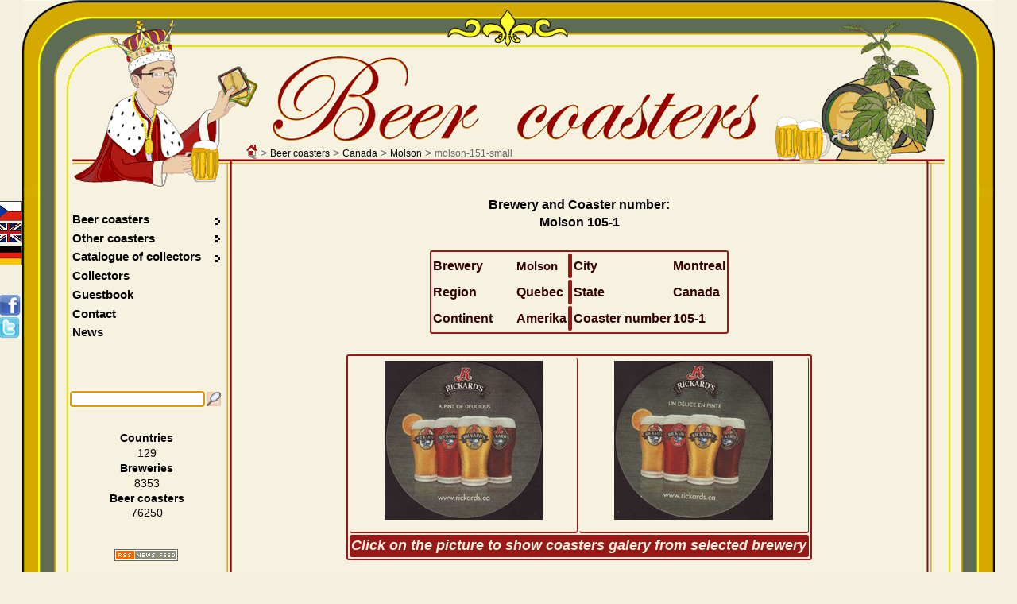

--- FILE ---
content_type: text/html; charset=UTF-8
request_url: https://www.beer-coasters.eu/en/beer-coasters-collection/molson-151-small.html
body_size: 14233
content:
<!DOCTYPE HTML>
<head>
<meta charset="utf-8">
<!--
						ANGLICKY jazykovy soubor
!-->
<html lang="en"><title>Beer coaster  - Coaster number 105-1 | Brewery Molson :: City - Montreal :: Canada</title>
<script type="text/javascript" src="/js/jquery.js"></script> <!-- NASEPTAVANI + GRAFY -->
<script type='text/javascript' src='/js/jquery.autocomplete.js'></script> <!-- NASEPTAVANI -->
<script type="text/javascript" src="/js/java.js"></script>
<script type="text/javascript" src="/js/overlib.js"></script> <!-- VYPISy ZOBRAZENI INFORMACI PRO MOUSE HOVER -->
<script type="text/javascript" src="/floatbox/floatbox.js"></script><!-- OBRAZKOVA GALERIE -->
<link rel="preload" href="/styles/style.css" as="style">
<link rel="preload" href="/styles/style_en.css" as="style">
<script type="text/javascript"> <!--  floatbox settings  -->
	fbPageOptions = {
	licenseKey: "D46wCZPrDJSh",
	language: "en",
	overlayOpacity: 80,
	showNewWindow: true,
	resizeDuration: 1,
	imageFadeDuration: 1,
	overlayFadeDuration: 1,
	colorTheme: "red",
	caption2Pos: "tl",
	enableDragMove: false,
	enableDragResize: true,
	imageClickCloses: true,
	outerBorder: 2
	};
</script>
<!--<script type="text/javascript" src="https://code.jquery.com/jquery-latest.js"></script>-->
<!--<script type='text/javascript' src='/js/jquery-ui-1.8.13.custom.min.js' ></script>-->		
<meta name="Description" content="Beer coaster  - Coaster number 105-1 | Brewery Molson :: City - Montreal :: Canada, molson-151-small.">
<meta name="Keywords" content="Molson Canadian Light, Capiland, Tornado, Bohemian, Tails Molson, molson-151-small">
<meta name="author" content="Vladimir Gerlich">
<meta name="robots" content="index,follow">
<meta name="revisit-after" content="5 days">
<link rel="stylesheet" type="text/css" href="/styles/style.css" media="all">
<link rel="stylesheet" type="text/css" href="/styles/style_en.css" media="all">
<link rel="stylesheet" type="text/css" href="/floatbox/floatbox.css">
<link rel="shortcut icon" href="/favicon.ico">
<link rel="home" href="www.beer-coasters.eu/">
<link rel="search" href="www.beer-coasters.eu/">
<!-- Tagy pro zobrazení v malých displaých-->
<!-- <meta http-equiv="X-UA-Compatible" content="IE=edge,chrome=1"> -->
<meta http-equiv="X-UA-Compatible" content="IE=edge">
<meta name="viewport" content="width=device-width, initial-scale=1.0, maximum-scale=10.0, user-scalable=yes" />
<meta name="apple-mobile-web-app-capable" content="yes">
<meta name="google-site-verification" content="TCDX46ogSuWK9IT6fRlBb7TFryLrIzx0Hq0oig18JIQ" />
<link rel="canonical" href="https://www.beer-coasters.eu/en/beer-coasters-collection/molson-151-small.html" /><!-- facebok tags pro nahledy na timeline --> 
<meta property="og:title" content="Beer coaster (beer mats) collection - Beer coasters collector" />
<meta property="og:description" content="Beer coasters collection of the worldwide breweries. Large images of beer coasters from whole world, contact to other collectors." />
<meta property="og:site_name" content="Beer coaster " />
<meta property="og:url" content="http://www.beer-coasters.eu/en/beer-coasters-collection/molson-151-small.html" />
<meta property="og:type" content="website" />
<meta property="og:image" content="https://www.beer-coasters.eu/pictures/kontakt_obrazek.jpg" />

<meta name="verify-v1" content="EimN5yVC+Zy5vkIxwt9U+ZabjComGLNSAbN5g6DXafA=">
</head>

<body>
<script type="text/javascript">
	var zacatek = new Date();
	var start = zacatek.getTime();
</script>
<section class="obsah"> <!--OBSAH-->
	<header class="topDiv">
		<div class='navigation'><a href='https://www.beer-coasters.eu/en/beer-coasters-collection-homepage.html'><div class='navigation_home_sprite' title='Home'></div></a>&nbsp;&gt; <h1><a href='https://www.beer-coasters.eu/en/beer-coasters-collection.html?continent=ev' title='Beer coasters'>Beer coasters</a></h1> &gt; <h2><a href='https://www.beer-coasters.eu/en/list-of-breweries-from-Canada.html' title='Coasters from Canada'>Canada</a></h2> &gt; <h3><a href='https://www.beer-coasters.eu/en/beer-coasters-from-brewery-Molson.html?ppns=100' title='Coasters from Molson'>Molson</a></h3> &gt; <h3>molson-151-small</h3></div>		
   <a href="/"><div class="link_to_home"></div></a>

		<h1 class="top_header">Beer coasters</h1>	</header>  

    <div class="mainDiv"> <!--MAINDIV-->
      <div class="rightDiv"><br/> <!-- rightDiv -->
        ﻿<!--
						VYPIS OBRAZKU PIVNICH TACKU + zobrazeni floatboxu
!-->
<section><article class='coasters-pictures'>Brewery and Coaster number:<br /><h2>Molson 105-1</h2><br />
			<table class='vypis coasters-pictures'><tr><td>Brewery</td><td><h2 class='display-inline'>Molson</h2></td><th></th><td>City</td><td>Montreal</td></tr>
			<tr><td>Region</td><td>Quebec</td><th></th><td>State</td><td>Canada</td></tr>
			<tr><td>Continent&nbsp;&nbsp;&nbsp;&nbsp;&nbsp;&nbsp;&nbsp;</td><td>Amerika</td><th></th><td>Coaster number</td><td>105-1</td></tr>
			</table></article><br /><article><h2 class='section_headding'>Molson</h2><table class='vypis center'><tr><td><span class="display-none"><a href="/coasters/molson-152.jpg" class="floatbox" title="Beer <strong>Molson Canadian</strong> - Brewery <strong>Molson</strong> - City <strong>Montreal</strong> - Coaster number 106-1" data-fb-options="group:pix caption2:www.beer-coasters.eu&frasl;coasters/molson-152.jpg altContent:`Beer coaster molson-152`"></a><br /><span id="link100000" class="display-none">https://www.beer-coasters.eu/coasters/molson-152.jpg</span><span class="display-block">coasters/molson-152-zadek.jpg<br />coasters/molson-152.jpg</span><a href="/coasters/molson-152-zadek.jpg" class="floatbox" title="Beer <strong>Molson Canadian</strong> - Brewery <strong>Molson</strong> - City <strong>Montreal</strong> - Coaster number 106-1" data-fb-options="group:pix caption2:www.beer-coasters.eu&frasl;coasters/molson-152-zadek.jpg altContent:`Beer coaster molson-152`"></a><br /><span id="link100001" class="display-none">https://www.beer-coasters.eu/coasters/molson-152-zadek.jpg</span><a href="/coasters/molson-153.jpg" class="floatbox" title="Beer <strong>Molson Dry</strong> - Brewery <strong>Molson</strong> - City <strong>Montreal</strong> - Coaster number 107-1" data-fb-options="group:pix caption2:www.beer-coasters.eu&frasl;coasters/molson-153.jpg altContent:`Beer coaster molson-153`"></a><br /><span id="link100002" class="display-none">https://www.beer-coasters.eu/coasters/molson-153.jpg</span><span class="display-block">coasters/molson-153-zadek.jpg<br />coasters/molson-153.jpg</span><a href="/coasters/molson-153-zadek.jpg" class="floatbox" title="Beer <strong>Molson Dry</strong> - Brewery <strong>Molson</strong> - City <strong>Montreal</strong> - Coaster number 107-1" data-fb-options="group:pix caption2:www.beer-coasters.eu&frasl;coasters/molson-153-zadek.jpg altContent:`Beer coaster molson-153`"></a><br /><span id="link100003" class="display-none">https://www.beer-coasters.eu/coasters/molson-153-zadek.jpg</span><a href="/coasters/molson-154.jpg" class="floatbox" title="Beer <strong>Molson Canadian 67</strong> - Brewery <strong>Molson</strong> - City <strong>Montreal</strong> - Coaster number 108-1" data-fb-options="group:pix caption2:www.beer-coasters.eu&frasl;coasters/molson-154.jpg altContent:`Beer coaster molson-154`"></a><br /><span id="link100004" class="display-none">https://www.beer-coasters.eu/coasters/molson-154.jpg</span><span class="display-block">coasters/molson-154-zadek.jpg<br />coasters/molson-154.jpg</span><a href="/coasters/molson-154-zadek.jpg" class="floatbox" title="Beer <strong>Molson Canadian 67</strong> - Brewery <strong>Molson</strong> - City <strong>Montreal</strong> - Coaster number 108-1" data-fb-options="group:pix caption2:www.beer-coasters.eu&frasl;coasters/molson-154-zadek.jpg altContent:`Beer coaster molson-154`"></a><br /><span id="link100005" class="display-none">https://www.beer-coasters.eu/coasters/molson-154-zadek.jpg</span><a href="/coasters/molson-155-oboje.jpg" class="floatbox" title="Beer <strong>Molson Canadian</strong> - Brewery <strong>Molson</strong> - City <strong>Montreal</strong> - Coaster number 109-1" data-fb-options="group:pix caption2:www.beer-coasters.eu&frasl;coasters/molson-155-oboje.jpg altContent:`Beer coaster molson-155-oboje`"></a><br /><span id="link100006" class="display-none">https://www.beer-coasters.eu/coasters/molson-155-oboje.jpg</span><span class="display-block">coasters/molson-155-oboje.jpg<br />coasters/molson-155-oboje.jpg</span><a href="/coasters/molson-156.jpg" class="floatbox" title="Beer <strong>Rickard's</strong> - Brewery <strong>Molson</strong> - City <strong>Montreal</strong> - Coaster number 110-1" data-fb-options="group:pix caption2:www.beer-coasters.eu&frasl;coasters/molson-156.jpg altContent:`Beer coaster molson-156`"></a><br /><span id="link100007" class="display-none">https://www.beer-coasters.eu/coasters/molson-156.jpg</span><span class="display-block">coasters/molson-156-zadek.jpg<br />coasters/molson-156.jpg</span><a href="/coasters/molson-156-zadek.jpg" class="floatbox" title="Beer <strong>Rickard's</strong> - Brewery <strong>Molson</strong> - City <strong>Montreal</strong> - Coaster number 110-1" data-fb-options="group:pix caption2:www.beer-coasters.eu&frasl;coasters/molson-156-zadek.jpg altContent:`Beer coaster molson-156`"></a><br /><span id="link100008" class="display-none">https://www.beer-coasters.eu/coasters/molson-156-zadek.jpg</span><a href="/coasters/molson-157.jpg" class="floatbox" title="Beer <strong>Rickard's</strong> - Brewery <strong>Molson</strong> - City <strong>Montreal</strong> - Coaster number 111-1" data-fb-options="group:pix caption2:www.beer-coasters.eu&frasl;coasters/molson-157.jpg altContent:`Beer coaster molson-157`"></a><br /><span id="link100009" class="display-none">https://www.beer-coasters.eu/coasters/molson-157.jpg</span><span class="display-block">coasters/molson-157-zadek.jpg<br />coasters/molson-157.jpg</span><a href="/coasters/molson-157-zadek.jpg" class="floatbox" title="Beer <strong>Rickard's</strong> - Brewery <strong>Molson</strong> - City <strong>Montreal</strong> - Coaster number 111-1" data-fb-options="group:pix caption2:www.beer-coasters.eu&frasl;coasters/molson-157-zadek.jpg altContent:`Beer coaster molson-157`"></a><br /><span id="link100010" class="display-none">https://www.beer-coasters.eu/coasters/molson-157-zadek.jpg</span><a href="/coasters/molson-158.jpg" class="floatbox" title="Beer <strong>Rickard's</strong> - Brewery <strong>Molson</strong> - City <strong>Montreal</strong> - Coaster number 112-1" data-fb-options="group:pix caption2:www.beer-coasters.eu&frasl;coasters/molson-158.jpg altContent:`Beer coaster molson-158`"></a><br /><span id="link100011" class="display-none">https://www.beer-coasters.eu/coasters/molson-158.jpg</span><span class="display-block">coasters/molson-158-zadek.jpg<br />coasters/molson-158.jpg</span><a href="/coasters/molson-158-zadek.jpg" class="floatbox" title="Beer <strong>Rickard's</strong> - Brewery <strong>Molson</strong> - City <strong>Montreal</strong> - Coaster number 112-1" data-fb-options="group:pix caption2:www.beer-coasters.eu&frasl;coasters/molson-158-zadek.jpg altContent:`Beer coaster molson-158`"></a><br /><span id="link100012" class="display-none">https://www.beer-coasters.eu/coasters/molson-158-zadek.jpg</span><a href="/coasters/molson-159.jpg" class="floatbox" title="Beer <strong>Molson Canadian 67</strong> - Brewery <strong>Molson</strong> - City <strong>Montreal</strong> - Coaster number 113-1" data-fb-options="group:pix caption2:www.beer-coasters.eu&frasl;coasters/molson-159.jpg altContent:`Beer coaster molson-159`"></a><br /><span id="link100013" class="display-none">https://www.beer-coasters.eu/coasters/molson-159.jpg</span><span class="display-block">coasters/molson-159-zadek.jpg<br />coasters/molson-159.jpg</span><a href="/coasters/molson-159-zadek.jpg" class="floatbox" title="Beer <strong>Molson Canadian 67</strong> - Brewery <strong>Molson</strong> - City <strong>Montreal</strong> - Coaster number 113-1" data-fb-options="group:pix caption2:www.beer-coasters.eu&frasl;coasters/molson-159-zadek.jpg altContent:`Beer coaster molson-159`"></a><br /><span id="link100014" class="display-none">https://www.beer-coasters.eu/coasters/molson-159-zadek.jpg</span><a href="/coasters/molson-160.jpg" class="floatbox" title="Beer <strong>O'Keefe</strong> - Brewery <strong>Molson</strong> - City <strong>Montreal</strong> - Coaster number 114-1" data-fb-options="group:pix caption2:www.beer-coasters.eu&frasl;coasters/molson-160.jpg altContent:`Beer coaster molson-160`"></a><br /><span id="link100015" class="display-none">https://www.beer-coasters.eu/coasters/molson-160.jpg</span><span class="display-block">coasters/<br />coasters/molson-160.jpg</span><a href="/coasters/molson-161.jpg" class="floatbox" title="Beer <strong>Molson Canadian</strong> - Brewery <strong>Molson</strong> - City <strong>Montreal</strong> - Coaster number 115-1" data-fb-options="group:pix caption2:www.beer-coasters.eu&frasl;coasters/molson-161.jpg altContent:`Beer coaster molson-161`"></a><br /><span id="link100016" class="display-none">https://www.beer-coasters.eu/coasters/molson-161.jpg</span><span class="display-block">coasters/molson-161-zadek.jpg<br />coasters/molson-161.jpg</span><a href="/coasters/molson-161-zadek.jpg" class="floatbox" title="Beer <strong>Molson Canadian</strong> - Brewery <strong>Molson</strong> - City <strong>Montreal</strong> - Coaster number 115-1" data-fb-options="group:pix caption2:www.beer-coasters.eu&frasl;coasters/molson-161-zadek.jpg altContent:`Beer coaster molson-161`"></a><br /><span id="link100017" class="display-none">https://www.beer-coasters.eu/coasters/molson-161-zadek.jpg</span><a href="/coasters/molson-162.jpg" class="floatbox" title="Beer <strong>Molson Canadian</strong> - Brewery <strong>Molson</strong> - City <strong>Montreal</strong> - Coaster number 116-1" data-fb-options="group:pix caption2:www.beer-coasters.eu&frasl;coasters/molson-162.jpg altContent:`Beer coaster molson-162`"></a><br /><span id="link100018" class="display-none">https://www.beer-coasters.eu/coasters/molson-162.jpg</span><span class="display-block">coasters/molson-162-zadek.jpg<br />coasters/molson-162.jpg</span><a href="/coasters/molson-162-zadek.jpg" class="floatbox" title="Beer <strong>Molson Canadian</strong> - Brewery <strong>Molson</strong> - City <strong>Montreal</strong> - Coaster number 116-1" data-fb-options="group:pix caption2:www.beer-coasters.eu&frasl;coasters/molson-162-zadek.jpg altContent:`Beer coaster molson-162`"></a><br /><span id="link100019" class="display-none">https://www.beer-coasters.eu/coasters/molson-162-zadek.jpg</span><a href="/coasters/molson-163.jpg" class="floatbox" title="Beer <strong>Rickard's red</strong> - Brewery <strong>Molson</strong> - City <strong>Montreal</strong> - Coaster number 117-1" data-fb-options="group:pix caption2:www.beer-coasters.eu&frasl;coasters/molson-163.jpg altContent:`Beer coaster molson-163`"></a><br /><span id="link100020" class="display-none">https://www.beer-coasters.eu/coasters/molson-163.jpg</span><span class="display-block">coasters/molson-163-zadek.jpg<br />coasters/molson-163.jpg</span><a href="/coasters/molson-163-zadek.jpg" class="floatbox" title="Beer <strong>Rickard's red</strong> - Brewery <strong>Molson</strong> - City <strong>Montreal</strong> - Coaster number 117-1" data-fb-options="group:pix caption2:www.beer-coasters.eu&frasl;coasters/molson-163-zadek.jpg altContent:`Beer coaster molson-163`"></a><br /><span id="link100021" class="display-none">https://www.beer-coasters.eu/coasters/molson-163-zadek.jpg</span><a href="/coasters/molson-164.jpg" class="floatbox" title="Beer <strong>Molson Canadian</strong> - Brewery <strong>Molson</strong> - City <strong>Montreal</strong> - Coaster number 118-1" data-fb-options="group:pix caption2:www.beer-coasters.eu&frasl;coasters/molson-164.jpg altContent:`Beer coaster molson-164`"></a><br /><span id="link100022" class="display-none">https://www.beer-coasters.eu/coasters/molson-164.jpg</span><span class="display-block">coasters/molson-164-zadek.jpg<br />coasters/molson-164.jpg</span><a href="/coasters/molson-164-zadek.jpg" class="floatbox" title="Beer <strong>Molson Canadian</strong> - Brewery <strong>Molson</strong> - City <strong>Montreal</strong> - Coaster number 118-1" data-fb-options="group:pix caption2:www.beer-coasters.eu&frasl;coasters/molson-164-zadek.jpg altContent:`Beer coaster molson-164`"></a><br /><span id="link100023" class="display-none">https://www.beer-coasters.eu/coasters/molson-164-zadek.jpg</span><a href="/coasters/molson-165.jpg" class="floatbox" title="Beer <strong>Molson Dry</strong> - Brewery <strong>Molson</strong> - City <strong>Montreal</strong> - Coaster number 119-1" data-fb-options="group:pix caption2:www.beer-coasters.eu&frasl;coasters/molson-165.jpg altContent:`Beer coaster molson-165`"></a><br /><span id="link100024" class="display-none">https://www.beer-coasters.eu/coasters/molson-165.jpg</span><span class="display-block">coasters/molson-165-zadek.jpg<br />coasters/molson-165.jpg</span><a href="/coasters/molson-165-zadek.jpg" class="floatbox" title="Beer <strong>Molson Dry</strong> - Brewery <strong>Molson</strong> - City <strong>Montreal</strong> - Coaster number 119-1" data-fb-options="group:pix caption2:www.beer-coasters.eu&frasl;coasters/molson-165-zadek.jpg altContent:`Beer coaster molson-165`"></a><br /><span id="link100025" class="display-none">https://www.beer-coasters.eu/coasters/molson-165-zadek.jpg</span><a href="/coasters/molson-166-oboje.jpg" class="floatbox" title="Beer <strong>Molson Canadian</strong> - Brewery <strong>Molson</strong> - City <strong>Montreal</strong> - Coaster number 120-1" data-fb-options="group:pix caption2:www.beer-coasters.eu&frasl;coasters/molson-166-oboje.jpg altContent:`Beer coaster molson-166-oboje`"></a><br /><span id="link100026" class="display-none">https://www.beer-coasters.eu/coasters/molson-166-oboje.jpg</span><span class="display-block">coasters/molson-166-oboje.jpg<br />coasters/molson-166-oboje.jpg</span><a href="/coasters/molson-167.jpg" class="floatbox" title="Beer <strong>Molson Canadian</strong> - Brewery <strong>Molson</strong> - City <strong>Montreal</strong> - Coaster number 121-1" data-fb-options="group:pix caption2:www.beer-coasters.eu&frasl;coasters/molson-167.jpg altContent:`Beer coaster molson-167`"></a><br /><span id="link100027" class="display-none">https://www.beer-coasters.eu/coasters/molson-167.jpg</span><span class="display-block">coasters/molson-167-zadek.jpg<br />coasters/molson-167.jpg</span><a href="/coasters/molson-167-zadek.jpg" class="floatbox" title="Beer <strong>Molson Canadian</strong> - Brewery <strong>Molson</strong> - City <strong>Montreal</strong> - Coaster number 121-1" data-fb-options="group:pix caption2:www.beer-coasters.eu&frasl;coasters/molson-167-zadek.jpg altContent:`Beer coaster molson-167`"></a><br /><span id="link100028" class="display-none">https://www.beer-coasters.eu/coasters/molson-167-zadek.jpg</span><a href="/coasters/molson-168-oboje.jpg" class="floatbox" title="Beer <strong>Molson Ice</strong> - Brewery <strong>Molson</strong> - City <strong>Montreal</strong> - Coaster number 122-1" data-fb-options="group:pix caption2:www.beer-coasters.eu&frasl;coasters/molson-168-oboje.jpg altContent:`Beer coaster molson-168-oboje`"></a><br /><span id="link100029" class="display-none">https://www.beer-coasters.eu/coasters/molson-168-oboje.jpg</span><span class="display-block">coasters/molson-168-oboje.jpg<br />coasters/molson-168-oboje.jpg</span><a href="/coasters/molson-169.jpg" class="floatbox" title="Beer <strong>Molson Canadian</strong> - Brewery <strong>Molson</strong> - City <strong>Montreal</strong> - Coaster number 123-1" data-fb-options="group:pix caption2:www.beer-coasters.eu&frasl;coasters/molson-169.jpg altContent:`Beer coaster molson-169`"></a><br /><span id="link100030" class="display-none">https://www.beer-coasters.eu/coasters/molson-169.jpg</span><span class="display-block">coasters/molson-169-zadek.jpg<br />coasters/molson-169.jpg</span><a href="/coasters/molson-169-zadek.jpg" class="floatbox" title="Beer <strong>Molson Canadian</strong> - Brewery <strong>Molson</strong> - City <strong>Montreal</strong> - Coaster number 123-1" data-fb-options="group:pix caption2:www.beer-coasters.eu&frasl;coasters/molson-169-zadek.jpg altContent:`Beer coaster molson-169`"></a><br /><span id="link100031" class="display-none">https://www.beer-coasters.eu/coasters/molson-169-zadek.jpg</span><a href="/coasters/molson-170.jpg" class="floatbox" title="Beer <strong>Molson</strong> - Brewery <strong>Molson</strong> - City <strong>Montreal</strong> - Coaster number 124-1" data-fb-options="group:pix caption2:www.beer-coasters.eu&frasl;coasters/molson-170.jpg altContent:`Beer coaster molson-170`"></a><br /><span id="link100032" class="display-none">https://www.beer-coasters.eu/coasters/molson-170.jpg</span><span class="display-block">coasters/<br />coasters/molson-170.jpg</span><a href="/coasters/on-draft-1.jpg" class="floatbox" title="Beer <strong>On Draft</strong> - Brewery <strong>Molson</strong> - City <strong>Montreal</strong> - Coaster number 126-1" data-fb-options="group:pix caption2:www.beer-coasters.eu&frasl;coasters/on-draft-1.jpg altContent:`Beer coaster on-draft-1`"></a><br /><span id="link100033" class="display-none">https://www.beer-coasters.eu/coasters/on-draft-1.jpg</span><span class="display-block">coasters/<br />coasters/on-draft-1.jpg</span><a href="/coasters/molson-171.jpg" class="floatbox" title="Beer <strong>Molson Canadian</strong> - Brewery <strong>Molson</strong> - City <strong>Montreal</strong> - Coaster number 125-1" data-fb-options="group:pix caption2:www.beer-coasters.eu&frasl;coasters/molson-171.jpg altContent:`Beer coaster molson-171`"></a><br /><span id="link100034" class="display-none">https://www.beer-coasters.eu/coasters/molson-171.jpg</span><span class="display-block">coasters/molson-171-zadek.jpg<br />coasters/molson-171.jpg</span><a href="/coasters/molson-171-zadek.jpg" class="floatbox" title="Beer <strong>Molson Canadian</strong> - Brewery <strong>Molson</strong> - City <strong>Montreal</strong> - Coaster number 125-1" data-fb-options="group:pix caption2:www.beer-coasters.eu&frasl;coasters/molson-171-zadek.jpg altContent:`Beer coaster molson-171`"></a><br /><span id="link100035" class="display-none">https://www.beer-coasters.eu/coasters/molson-171-zadek.jpg</span><a href="/coasters/molson-172-oboje.jpg" class="floatbox" title="Beer <strong>Molson Canadian</strong> - Brewery <strong>Molson</strong> - City <strong>Montreal</strong> - Coaster number 127-1" data-fb-options="group:pix caption2:www.beer-coasters.eu&frasl;coasters/molson-172-oboje.jpg altContent:`Beer coaster molson-172-oboje`"></a><br /><span id="link100036" class="display-none">https://www.beer-coasters.eu/coasters/molson-172-oboje.jpg</span><span class="display-block">coasters/molson-172-oboje.jpg<br />coasters/molson-172-oboje.jpg</span><a href="/coasters/molson-173.jpg" class="floatbox" title="Beer <strong>Toronto's Own</strong> - Brewery <strong>Molson</strong> - City <strong>Montreal</strong> - Coaster number 128-1" data-fb-options="group:pix caption2:www.beer-coasters.eu&frasl;coasters/molson-173.jpg altContent:`Beer coaster molson-173`"></a><br /><span id="link100037" class="display-none">https://www.beer-coasters.eu/coasters/molson-173.jpg</span><span class="display-block">coasters/molson-173-zadek.jpg<br />coasters/molson-173.jpg</span><a href="/coasters/molson-173-zadek.jpg" class="floatbox" title="Beer <strong>Toronto's Own</strong> - Brewery <strong>Molson</strong> - City <strong>Montreal</strong> - Coaster number 128-1" data-fb-options="group:pix caption2:www.beer-coasters.eu&frasl;coasters/molson-173-zadek.jpg altContent:`Beer coaster molson-173`"></a><br /><span id="link100038" class="display-none">https://www.beer-coasters.eu/coasters/molson-173-zadek.jpg</span><a href="/coasters/molson-174.jpg" class="floatbox" title="Beer <strong>Golden Anniversary Pale Ale</strong> - Brewery <strong>Molson</strong> - City <strong>Montreal</strong> - Coaster number 129-1" data-fb-options="group:pix caption2:www.beer-coasters.eu&frasl;coasters/molson-174.jpg altContent:`Beer coaster molson-174`"></a><br /><span id="link100039" class="display-none">https://www.beer-coasters.eu/coasters/molson-174.jpg</span><span class="display-block">coasters/molson-174-zadek.jpg<br />coasters/molson-174.jpg</span><a href="/coasters/molson-174-zadek.jpg" class="floatbox" title="Beer <strong>Golden Anniversary Pale Ale</strong> - Brewery <strong>Molson</strong> - City <strong>Montreal</strong> - Coaster number 129-1" data-fb-options="group:pix caption2:www.beer-coasters.eu&frasl;coasters/molson-174-zadek.jpg altContent:`Beer coaster molson-174`"></a><br /><span id="link100040" class="display-none">https://www.beer-coasters.eu/coasters/molson-174-zadek.jpg</span><a href="/coasters/molson-175.jpg" class="floatbox" title="Beer <strong>Molson Export</strong> - Brewery <strong>Molson</strong> - City <strong>Montreal</strong> - Coaster number 130-1" data-fb-options="group:pix caption2:www.beer-coasters.eu&frasl;coasters/molson-175.jpg altContent:`Beer coaster molson-175`"></a><br /><span id="link100041" class="display-none">https://www.beer-coasters.eu/coasters/molson-175.jpg</span><span class="display-block">coasters/<br />coasters/molson-175.jpg</span><a href="/coasters/molson-176.jpg" class="floatbox" title="Beer <strong>Molson Export</strong> - Brewery <strong>Molson</strong> - City <strong>Montreal</strong> - Coaster number 131-1" data-fb-options="group:pix caption2:www.beer-coasters.eu&frasl;coasters/molson-176.jpg altContent:`Beer coaster molson-176`"></a><br /><span id="link100042" class="display-none">https://www.beer-coasters.eu/coasters/molson-176.jpg</span><span class="display-block">coasters/<br />coasters/molson-176.jpg</span><a href="/coasters/molson-177.jpg" class="floatbox" title="Beer <strong>Molson Export</strong> - Brewery <strong>Molson</strong> - City <strong>Montreal</strong> - Coaster number 132-1" data-fb-options="group:pix caption2:www.beer-coasters.eu&frasl;coasters/molson-177.jpg altContent:`Beer coaster molson-177`"></a><br /><span id="link100043" class="display-none">https://www.beer-coasters.eu/coasters/molson-177.jpg</span><span class="display-block">coasters/molson-177-zadek.jpg<br />coasters/molson-177.jpg</span><a href="/coasters/molson-177-zadek.jpg" class="floatbox" title="Beer <strong>Molson Export</strong> - Brewery <strong>Molson</strong> - City <strong>Montreal</strong> - Coaster number 132-1" data-fb-options="group:pix caption2:www.beer-coasters.eu&frasl;coasters/molson-177-zadek.jpg altContent:`Beer coaster molson-177`"></a><br /><span id="link100044" class="display-none">https://www.beer-coasters.eu/coasters/molson-177-zadek.jpg</span><a href="/coasters/molson-179.jpg" class="floatbox" title="Beer <strong>Molson</strong> - Brewery <strong>Molson</strong> - City <strong>Montreal</strong> - Coaster number 133-1" data-fb-options="group:pix caption2:www.beer-coasters.eu&frasl;coasters/molson-179.jpg altContent:`Beer coaster molson-179`"></a><br /><span id="link100045" class="display-none">https://www.beer-coasters.eu/coasters/molson-179.jpg</span><span class="display-block">coasters/molson-179-zadek.jpg<br />coasters/molson-179.jpg</span><a href="/coasters/molson-179-zadek.jpg" class="floatbox" title="Beer <strong>Molson</strong> - Brewery <strong>Molson</strong> - City <strong>Montreal</strong> - Coaster number 133-1" data-fb-options="group:pix caption2:www.beer-coasters.eu&frasl;coasters/molson-179-zadek.jpg altContent:`Beer coaster molson-179`"></a><br /><span id="link100046" class="display-none">https://www.beer-coasters.eu/coasters/molson-179-zadek.jpg</span><a href="/coasters/molson-180.jpg" class="floatbox" title="Beer <strong>Molson Milestones</strong> - Brewery <strong>Molson</strong> - City <strong>Montreal</strong> - Coaster number 134-1" data-fb-options="group:pix caption2:www.beer-coasters.eu&frasl;coasters/molson-180.jpg altContent:`Beer coaster molson-180`"></a><br /><span id="link100047" class="display-none">https://www.beer-coasters.eu/coasters/molson-180.jpg</span><span class="display-block">coasters/<br />coasters/molson-180.jpg</span><a href="/coasters/molson-181.jpg" class="floatbox" title="Beer <strong>Molson</strong> - Brewery <strong>Molson</strong> - City <strong>Montreal</strong> - Coaster number 135-1" data-fb-options="group:pix caption2:www.beer-coasters.eu&frasl;coasters/molson-181.jpg altContent:`Beer coaster molson-181`"></a><br /><span id="link100048" class="display-none">https://www.beer-coasters.eu/coasters/molson-181.jpg</span><span class="display-block">coasters/molson-181-zadek.jpg<br />coasters/molson-181.jpg</span><a href="/coasters/molson-181-zadek.jpg" class="floatbox" title="Beer <strong>Molson</strong> - Brewery <strong>Molson</strong> - City <strong>Montreal</strong> - Coaster number 135-1" data-fb-options="group:pix caption2:www.beer-coasters.eu&frasl;coasters/molson-181-zadek.jpg altContent:`Beer coaster molson-181`"></a><br /><span id="link100049" class="display-none">https://www.beer-coasters.eu/coasters/molson-181-zadek.jpg</span><a href="/coasters/molson-182.jpg" class="floatbox" title="Beer <strong>Molson Oktoberfest</strong> - Brewery <strong>Molson</strong> - City <strong>Montreal</strong> - Coaster number 136-1" data-fb-options="group:pix caption2:www.beer-coasters.eu&frasl;coasters/molson-182.jpg altContent:`Beer coaster molson-182`"></a><br /><span id="link100050" class="display-none">https://www.beer-coasters.eu/coasters/molson-182.jpg</span><span class="display-block">coasters/<br />coasters/molson-182.jpg</span><a href="/coasters/molson-185.jpg" class="floatbox" title="Beer <strong>Molson Canadian</strong> - Brewery <strong>Molson</strong> - City <strong>Montreal</strong> - Coaster number 137-1" data-fb-options="group:pix caption2:www.beer-coasters.eu&frasl;coasters/molson-185.jpg altContent:`Beer coaster molson-185`"></a><br /><span id="link100051" class="display-none">https://www.beer-coasters.eu/coasters/molson-185.jpg</span><span class="display-block">coasters/molson-185-zadek.jpg<br />coasters/molson-185.jpg</span><a href="/coasters/molson-185-zadek.jpg" class="floatbox" title="Beer <strong>Molson Canadian</strong> - Brewery <strong>Molson</strong> - City <strong>Montreal</strong> - Coaster number 137-1" data-fb-options="group:pix caption2:www.beer-coasters.eu&frasl;coasters/molson-185-zadek.jpg altContent:`Beer coaster molson-185`"></a><br /><span id="link100052" class="display-none">https://www.beer-coasters.eu/coasters/molson-185-zadek.jpg</span><a href="/coasters/molson-186.jpg" class="floatbox" title="Beer <strong>Molson Canadian</strong> - Brewery <strong>Molson</strong> - City <strong>Montreal</strong> - Coaster number 138-1" data-fb-options="group:pix caption2:www.beer-coasters.eu&frasl;coasters/molson-186.jpg altContent:`Beer coaster molson-186`"></a><br /><span id="link100053" class="display-none">https://www.beer-coasters.eu/coasters/molson-186.jpg</span><span class="display-block">coasters/molson-186-zadek.jpg<br />coasters/molson-186.jpg</span><a href="/coasters/molson-186-zadek.jpg" class="floatbox" title="Beer <strong>Molson Canadian</strong> - Brewery <strong>Molson</strong> - City <strong>Montreal</strong> - Coaster number 138-1" data-fb-options="group:pix caption2:www.beer-coasters.eu&frasl;coasters/molson-186-zadek.jpg altContent:`Beer coaster molson-186`"></a><br /><span id="link100054" class="display-none">https://www.beer-coasters.eu/coasters/molson-186-zadek.jpg</span><a href="/coasters/molson-188.jpg" class="floatbox" title="Beer <strong>Molson Canadian</strong> - Brewery <strong>Molson</strong> - City <strong>Montreal</strong> - Coaster number 139-1" data-fb-options="group:pix caption2:www.beer-coasters.eu&frasl;coasters/molson-188.jpg altContent:`Beer coaster molson-188`"></a><br /><span id="link100055" class="display-none">https://www.beer-coasters.eu/coasters/molson-188.jpg</span><span class="display-block">coasters/molson-188-zadek.jpg<br />coasters/molson-188.jpg</span><a href="/coasters/molson-188-zadek.jpg" class="floatbox" title="Beer <strong>Molson Canadian</strong> - Brewery <strong>Molson</strong> - City <strong>Montreal</strong> - Coaster number 139-1" data-fb-options="group:pix caption2:www.beer-coasters.eu&frasl;coasters/molson-188-zadek.jpg altContent:`Beer coaster molson-188`"></a><br /><span id="link100056" class="display-none">https://www.beer-coasters.eu/coasters/molson-188-zadek.jpg</span><a href="/coasters/molson-189.jpg" class="floatbox" title="Beer <strong>Molson Canadian</strong> - Brewery <strong>Molson</strong> - City <strong>Montreal</strong> - Coaster number 140-1" data-fb-options="group:pix caption2:www.beer-coasters.eu&frasl;coasters/molson-189.jpg altContent:`Beer coaster molson-189`"></a><br /><span id="link100057" class="display-none">https://www.beer-coasters.eu/coasters/molson-189.jpg</span><span class="display-block">coasters/molson-189-zadek.jpg<br />coasters/molson-189.jpg</span><a href="/coasters/molson-189-zadek.jpg" class="floatbox" title="Beer <strong>Molson Canadian</strong> - Brewery <strong>Molson</strong> - City <strong>Montreal</strong> - Coaster number 140-1" data-fb-options="group:pix caption2:www.beer-coasters.eu&frasl;coasters/molson-189-zadek.jpg altContent:`Beer coaster molson-189`"></a><br /><span id="link100058" class="display-none">https://www.beer-coasters.eu/coasters/molson-189-zadek.jpg</span><a href="/coasters/molson-190.jpg" class="floatbox" title="Beer <strong>Molson Canadian</strong> - Brewery <strong>Molson</strong> - City <strong>Montreal</strong> - Coaster number 141-1" data-fb-options="group:pix caption2:www.beer-coasters.eu&frasl;coasters/molson-190.jpg altContent:`Beer coaster molson-190`"></a><br /><span id="link100059" class="display-none">https://www.beer-coasters.eu/coasters/molson-190.jpg</span><span class="display-block">coasters/molson-190-zadek.jpg<br />coasters/molson-190.jpg</span><a href="/coasters/molson-190-zadek.jpg" class="floatbox" title="Beer <strong>Molson Canadian</strong> - Brewery <strong>Molson</strong> - City <strong>Montreal</strong> - Coaster number 141-1" data-fb-options="group:pix caption2:www.beer-coasters.eu&frasl;coasters/molson-190-zadek.jpg altContent:`Beer coaster molson-190`"></a><br /><span id="link100060" class="display-none">https://www.beer-coasters.eu/coasters/molson-190-zadek.jpg</span><a href="/coasters/molson-192-oboje.jpg" class="floatbox" title="Beer <strong>Molson Canadian</strong> - Brewery <strong>Molson</strong> - City <strong>Montreal</strong> - Coaster number 142-1" data-fb-options="group:pix caption2:www.beer-coasters.eu&frasl;coasters/molson-192-oboje.jpg altContent:`Beer coaster molson-192-oboje`"></a><br /><span id="link100061" class="display-none">https://www.beer-coasters.eu/coasters/molson-192-oboje.jpg</span><span class="display-block">coasters/molson-192-oboje.jpg<br />coasters/molson-192-oboje.jpg</span><a href="/coasters/molson-193.jpg" class="floatbox" title="Beer <strong>Molson Canadian 67</strong> - Brewery <strong>Molson</strong> - City <strong>Montreal</strong> - Coaster number 108-10" data-fb-options="group:pix caption2:www.beer-coasters.eu&frasl;coasters/molson-193.jpg altContent:`Beer coaster molson-193`"></a><br /><span id="link100062" class="display-none">https://www.beer-coasters.eu/coasters/molson-193.jpg</span><span class="display-block">coasters/molson-193-zadek.jpg<br />coasters/molson-193.jpg</span><a href="/coasters/molson-193-zadek.jpg" class="floatbox" title="Beer <strong>Molson Canadian 67</strong> - Brewery <strong>Molson</strong> - City <strong>Montreal</strong> - Coaster number 108-10" data-fb-options="group:pix caption2:www.beer-coasters.eu&frasl;coasters/molson-193-zadek.jpg altContent:`Beer coaster molson-193`"></a><br /><span id="link100063" class="display-none">https://www.beer-coasters.eu/coasters/molson-193-zadek.jpg</span><a href="/coasters/molson-195.jpg" class="floatbox" title="Beer <strong>Molson Canadian</strong> - Brewery <strong>Molson</strong> - City <strong>Montreal</strong> - Coaster number 143-1" data-fb-options="group:pix caption2:www.beer-coasters.eu&frasl;coasters/molson-195.jpg altContent:`Beer coaster molson-195`"></a><br /><span id="link100064" class="display-none">https://www.beer-coasters.eu/coasters/molson-195.jpg</span><span class="display-block">coasters/molson-195-zadek.jpg<br />coasters/molson-195.jpg</span><a href="/coasters/molson-195-zadek.jpg" class="floatbox" title="Beer <strong>Molson Canadian</strong> - Brewery <strong>Molson</strong> - City <strong>Montreal</strong> - Coaster number 143-1" data-fb-options="group:pix caption2:www.beer-coasters.eu&frasl;coasters/molson-195-zadek.jpg altContent:`Beer coaster molson-195`"></a><br /><span id="link100065" class="display-none">https://www.beer-coasters.eu/coasters/molson-195-zadek.jpg</span><a href="/coasters/molson-197.jpg" class="floatbox" title="Beer <strong>Molson Canadian</strong> - Brewery <strong>Molson</strong> - City <strong>Montreal</strong> - Coaster number 144-1" data-fb-options="group:pix caption2:www.beer-coasters.eu&frasl;coasters/molson-197.jpg altContent:`Beer coaster molson-197`"></a><br /><span id="link100066" class="display-none">https://www.beer-coasters.eu/coasters/molson-197.jpg</span><span class="display-block">coasters/<br />coasters/molson-197.jpg</span><a href="/coasters/molson-198.jpg" class="floatbox" title="Beer <strong>Rickard's</strong> - Brewery <strong>Molson</strong> - City <strong>Montreal</strong> - Coaster number 145-1" data-fb-options="group:pix caption2:www.beer-coasters.eu&frasl;coasters/molson-198.jpg altContent:`Beer coaster molson-198`"></a><br /><span id="link100067" class="display-none">https://www.beer-coasters.eu/coasters/molson-198.jpg</span><span class="display-block">coasters/molson-198-zadek.jpg<br />coasters/molson-198.jpg</span><a href="/coasters/molson-198-zadek.jpg" class="floatbox" title="Beer <strong>Rickard's</strong> - Brewery <strong>Molson</strong> - City <strong>Montreal</strong> - Coaster number 145-1" data-fb-options="group:pix caption2:www.beer-coasters.eu&frasl;coasters/molson-198-zadek.jpg altContent:`Beer coaster molson-198`"></a><br /><span id="link100068" class="display-none">https://www.beer-coasters.eu/coasters/molson-198-zadek.jpg</span><a href="/coasters/molson-199.jpg" class="floatbox" title="Beer <strong>Rickard's</strong> - Brewery <strong>Molson</strong> - City <strong>Montreal</strong> - Coaster number 112-10" data-fb-options="group:pix caption2:www.beer-coasters.eu&frasl;coasters/molson-199.jpg altContent:`Beer coaster molson-199`"></a><br /><span id="link100069" class="display-none">https://www.beer-coasters.eu/coasters/molson-199.jpg</span><span class="display-block">coasters/molson-199-zadek.jpg<br />coasters/molson-199.jpg</span><a href="/coasters/molson-199-zadek.jpg" class="floatbox" title="Beer <strong>Rickard's</strong> - Brewery <strong>Molson</strong> - City <strong>Montreal</strong> - Coaster number 112-10" data-fb-options="group:pix caption2:www.beer-coasters.eu&frasl;coasters/molson-199-zadek.jpg altContent:`Beer coaster molson-199`"></a><br /><span id="link100070" class="display-none">https://www.beer-coasters.eu/coasters/molson-199-zadek.jpg</span><a href="/coasters/molson-200.jpg" class="floatbox" title="Beer <strong>Rickard's</strong> - Brewery <strong>Molson</strong> - City <strong>Montreal</strong> - Coaster number 44-50" data-fb-options="group:pix caption2:www.beer-coasters.eu&frasl;coasters/molson-200.jpg altContent:`Beer coaster molson-200`"></a><br /><span id="link100071" class="display-none">https://www.beer-coasters.eu/coasters/molson-200.jpg</span><span class="display-block">coasters/molson-200-zadek.jpg<br />coasters/molson-200.jpg</span><a href="/coasters/molson-200-zadek.jpg" class="floatbox" title="Beer <strong>Rickard's</strong> - Brewery <strong>Molson</strong> - City <strong>Montreal</strong> - Coaster number 44-50" data-fb-options="group:pix caption2:www.beer-coasters.eu&frasl;coasters/molson-200-zadek.jpg altContent:`Beer coaster molson-200`"></a><br /><span id="link100072" class="display-none">https://www.beer-coasters.eu/coasters/molson-200-zadek.jpg</span><a href="/coasters/molson-201.jpg" class="floatbox" title="Beer <strong>Rickard's</strong> - Brewery <strong>Molson</strong> - City <strong>Montreal</strong> - Coaster number 112-20" data-fb-options="group:pix caption2:www.beer-coasters.eu&frasl;coasters/molson-201.jpg altContent:`Beer coaster molson-201`"></a><br /><span id="link100073" class="display-none">https://www.beer-coasters.eu/coasters/molson-201.jpg</span><span class="display-block">coasters/molson-201-zadek.jpg<br />coasters/molson-201.jpg</span><a href="/coasters/molson-201-zadek.jpg" class="floatbox" title="Beer <strong>Rickard's</strong> - Brewery <strong>Molson</strong> - City <strong>Montreal</strong> - Coaster number 112-20" data-fb-options="group:pix caption2:www.beer-coasters.eu&frasl;coasters/molson-201-zadek.jpg altContent:`Beer coaster molson-201`"></a><br /><span id="link100074" class="display-none">https://www.beer-coasters.eu/coasters/molson-201-zadek.jpg</span><a href="/coasters/molson-203.jpg" class="floatbox" title="Beer <strong>Rickard's</strong> - Brewery <strong>Molson</strong> - City <strong>Montreal</strong> - Coaster number 146-1" data-fb-options="group:pix caption2:www.beer-coasters.eu&frasl;coasters/molson-203.jpg altContent:`Beer coaster molson-203`"></a><br /><span id="link100075" class="display-none">https://www.beer-coasters.eu/coasters/molson-203.jpg</span><span class="display-block">coasters/molson-203-zadek.jpg<br />coasters/molson-203.jpg</span><a href="/coasters/molson-203-zadek.jpg" class="floatbox" title="Beer <strong>Rickard's</strong> - Brewery <strong>Molson</strong> - City <strong>Montreal</strong> - Coaster number 146-1" data-fb-options="group:pix caption2:www.beer-coasters.eu&frasl;coasters/molson-203-zadek.jpg altContent:`Beer coaster molson-203`"></a><br /><span id="link100076" class="display-none">https://www.beer-coasters.eu/coasters/molson-203-zadek.jpg</span><a href="/coasters/molson-204.jpg" class="floatbox" title="Beer <strong>Rickard's red</strong> - Brewery <strong>Molson</strong> - City <strong>Montreal</strong> - Coaster number 147-1" data-fb-options="group:pix caption2:www.beer-coasters.eu&frasl;coasters/molson-204.jpg altContent:`Beer coaster molson-204`"></a><br /><span id="link100077" class="display-none">https://www.beer-coasters.eu/coasters/molson-204.jpg</span><span class="display-block">coasters/molson-204-zadek.jpg<br />coasters/molson-204.jpg</span><a href="/coasters/molson-204-zadek.jpg" class="floatbox" title="Beer <strong>Rickard's red</strong> - Brewery <strong>Molson</strong> - City <strong>Montreal</strong> - Coaster number 147-1" data-fb-options="group:pix caption2:www.beer-coasters.eu&frasl;coasters/molson-204-zadek.jpg altContent:`Beer coaster molson-204`"></a><br /><span id="link100078" class="display-none">https://www.beer-coasters.eu/coasters/molson-204-zadek.jpg</span><a href="/coasters/molson-205.jpg" class="floatbox" title="Beer <strong>Rickard's red</strong> - Brewery <strong>Molson</strong> - City <strong>Montreal</strong> - Coaster number 148-1" data-fb-options="group:pix caption2:www.beer-coasters.eu&frasl;coasters/molson-205.jpg altContent:`Beer coaster molson-205`"></a><br /><span id="link100079" class="display-none">https://www.beer-coasters.eu/coasters/molson-205.jpg</span><span class="display-block">coasters/molson-205-zadek.jpg<br />coasters/molson-205.jpg</span><a href="/coasters/molson-205-zadek.jpg" class="floatbox" title="Beer <strong>Rickard's red</strong> - Brewery <strong>Molson</strong> - City <strong>Montreal</strong> - Coaster number 148-1" data-fb-options="group:pix caption2:www.beer-coasters.eu&frasl;coasters/molson-205-zadek.jpg altContent:`Beer coaster molson-205`"></a><br /><span id="link100080" class="display-none">https://www.beer-coasters.eu/coasters/molson-205-zadek.jpg</span><a href="/coasters/molson-206.jpg" class="floatbox" title="Beer <strong>Rickard's</strong> - Brewery <strong>Molson</strong> - City <strong>Montreal</strong> - Coaster number 149-1" data-fb-options="group:pix caption2:www.beer-coasters.eu&frasl;coasters/molson-206.jpg altContent:`Beer coaster molson-206`"></a><br /><span id="link100081" class="display-none">https://www.beer-coasters.eu/coasters/molson-206.jpg</span><span class="display-block">coasters/molson-206-zadek.jpg<br />coasters/molson-206.jpg</span><a href="/coasters/molson-206-zadek.jpg" class="floatbox" title="Beer <strong>Rickard's</strong> - Brewery <strong>Molson</strong> - City <strong>Montreal</strong> - Coaster number 149-1" data-fb-options="group:pix caption2:www.beer-coasters.eu&frasl;coasters/molson-206-zadek.jpg altContent:`Beer coaster molson-206`"></a><br /><span id="link100082" class="display-none">https://www.beer-coasters.eu/coasters/molson-206-zadek.jpg</span><a href="/coasters/molson-207.jpg" class="floatbox" title="Beer <strong>Molson Canadian</strong> - Brewery <strong>Molson</strong> - City <strong>Montreal</strong> - Coaster number 150-1" data-fb-options="group:pix caption2:www.beer-coasters.eu&frasl;coasters/molson-207.jpg altContent:`Beer coaster molson-207`"></a><br /><span id="link100083" class="display-none">https://www.beer-coasters.eu/coasters/molson-207.jpg</span><span class="display-block">coasters/molson-207-zadek.jpg<br />coasters/molson-207.jpg</span><a href="/coasters/molson-207-zadek.jpg" class="floatbox" title="Beer <strong>Molson Canadian</strong> - Brewery <strong>Molson</strong> - City <strong>Montreal</strong> - Coaster number 150-1" data-fb-options="group:pix caption2:www.beer-coasters.eu&frasl;coasters/molson-207-zadek.jpg altContent:`Beer coaster molson-207`"></a><br /><span id="link100084" class="display-none">https://www.beer-coasters.eu/coasters/molson-207-zadek.jpg</span><a href="/coasters/molson-208.jpg" class="floatbox" title="Beer <strong>Rickard's</strong> - Brewery <strong>Molson</strong> - City <strong>Montreal</strong> - Coaster number 151-1" data-fb-options="group:pix caption2:www.beer-coasters.eu&frasl;coasters/molson-208.jpg altContent:`Beer coaster molson-208`"></a><br /><span id="link100085" class="display-none">https://www.beer-coasters.eu/coasters/molson-208.jpg</span><span class="display-block">coasters/molson-208-zadek.jpg<br />coasters/molson-208.jpg</span><a href="/coasters/molson-208-zadek.jpg" class="floatbox" title="Beer <strong>Rickard's</strong> - Brewery <strong>Molson</strong> - City <strong>Montreal</strong> - Coaster number 151-1" data-fb-options="group:pix caption2:www.beer-coasters.eu&frasl;coasters/molson-208-zadek.jpg altContent:`Beer coaster molson-208`"></a><br /><span id="link100086" class="display-none">https://www.beer-coasters.eu/coasters/molson-208-zadek.jpg</span><a href="/coasters/molson-210.jpg" class="floatbox" title="Beer <strong>Molson Canadian</strong> - Brewery <strong>Molson</strong> - City <strong>Montreal</strong> - Coaster number 138-10" data-fb-options="group:pix caption2:www.beer-coasters.eu&frasl;coasters/molson-210.jpg altContent:`Beer coaster molson-210`"></a><br /><span id="link100087" class="display-none">https://www.beer-coasters.eu/coasters/molson-210.jpg</span><span class="display-block">coasters/molson-210-zadek.jpg<br />coasters/molson-210.jpg</span><a href="/coasters/molson-210-zadek.jpg" class="floatbox" title="Beer <strong>Molson Canadian</strong> - Brewery <strong>Molson</strong> - City <strong>Montreal</strong> - Coaster number 138-10" data-fb-options="group:pix caption2:www.beer-coasters.eu&frasl;coasters/molson-210-zadek.jpg altContent:`Beer coaster molson-210`"></a><br /><span id="link100088" class="display-none">https://www.beer-coasters.eu/coasters/molson-210-zadek.jpg</span><a href="/coasters/molson-211-oboje.jpg" class="floatbox" title="Beer <strong>Molson</strong> - Brewery <strong>Molson</strong> - City <strong>Montreal</strong> - Coaster number 152-1" data-fb-options="group:pix caption2:www.beer-coasters.eu&frasl;coasters/molson-211-oboje.jpg altContent:`Beer coaster molson-211-oboje`"></a><br /><span id="link100089" class="display-none">https://www.beer-coasters.eu/coasters/molson-211-oboje.jpg</span><span class="display-block">coasters/molson-211-oboje.jpg<br />coasters/molson-211-oboje.jpg</span><a href="/coasters/molson-212.jpg" class="floatbox" title="Beer <strong>Molson Dry</strong> - Brewery <strong>Molson</strong> - City <strong>Montreal</strong> - Coaster number 153-1" data-fb-options="group:pix caption2:www.beer-coasters.eu&frasl;coasters/molson-212.jpg altContent:`Beer coaster molson-212`"></a><br /><span id="link100090" class="display-none">https://www.beer-coasters.eu/coasters/molson-212.jpg</span><span class="display-block">coasters/molson-212-zadek.jpg<br />coasters/molson-212.jpg</span><a href="/coasters/molson-212-zadek.jpg" class="floatbox" title="Beer <strong>Molson Dry</strong> - Brewery <strong>Molson</strong> - City <strong>Montreal</strong> - Coaster number 153-1" data-fb-options="group:pix caption2:www.beer-coasters.eu&frasl;coasters/molson-212-zadek.jpg altContent:`Beer coaster molson-212`"></a><br /><span id="link100091" class="display-none">https://www.beer-coasters.eu/coasters/molson-212-zadek.jpg</span><a href="/coasters/molson-218.jpg" class="floatbox" title="Beer <strong>Rickard's</strong> - Brewery <strong>Molson</strong> - City <strong>Montreal</strong> - Coaster number 42-100" data-fb-options="group:pix caption2:www.beer-coasters.eu&frasl;coasters/molson-218.jpg altContent:`Beer coaster molson-218`"></a><br /><span id="link100092" class="display-none">https://www.beer-coasters.eu/coasters/molson-218.jpg</span><span class="display-block">coasters/molson-218-zadek.jpg<br />coasters/molson-218.jpg</span><a href="/coasters/molson-218-zadek.jpg" class="floatbox" title="Beer <strong>Rickard's</strong> - Brewery <strong>Molson</strong> - City <strong>Montreal</strong> - Coaster number 42-100" data-fb-options="group:pix caption2:www.beer-coasters.eu&frasl;coasters/molson-218-zadek.jpg altContent:`Beer coaster molson-218`"></a><br /><span id="link100093" class="display-none">https://www.beer-coasters.eu/coasters/molson-218-zadek.jpg</span><a href="/coasters/molson-217.jpg" class="floatbox" title="Beer <strong>Rickard's</strong> - Brewery <strong>Molson</strong> - City <strong>Montreal</strong> - Coaster number 145-50" data-fb-options="group:pix caption2:www.beer-coasters.eu&frasl;coasters/molson-217.jpg altContent:`Beer coaster molson-217`"></a><br /><span id="link100094" class="display-none">https://www.beer-coasters.eu/coasters/molson-217.jpg</span><span class="display-block">coasters/molson-217-zadek.jpg<br />coasters/molson-217.jpg</span><a href="/coasters/molson-217-zadek.jpg" class="floatbox" title="Beer <strong>Rickard's</strong> - Brewery <strong>Molson</strong> - City <strong>Montreal</strong> - Coaster number 145-50" data-fb-options="group:pix caption2:www.beer-coasters.eu&frasl;coasters/molson-217-zadek.jpg altContent:`Beer coaster molson-217`"></a><br /><span id="link100095" class="display-none">https://www.beer-coasters.eu/coasters/molson-217-zadek.jpg</span><a href="/coasters/molson-216-oboje.jpg" class="floatbox" title="Beer <strong>Rickard's</strong> - Brewery <strong>Molson</strong> - City <strong>Montreal</strong> - Coaster number 154-1" data-fb-options="group:pix caption2:www.beer-coasters.eu&frasl;coasters/molson-216-oboje.jpg altContent:`Beer coaster molson-216-oboje`"></a><br /><span id="link100096" class="display-none">https://www.beer-coasters.eu/coasters/molson-216-oboje.jpg</span><span class="display-block">coasters/molson-216-oboje.jpg<br />coasters/molson-216-oboje.jpg</span><a href="/coasters/molson-215.jpg" class="floatbox" title="Beer <strong>Molson Ice</strong> - Brewery <strong>Molson</strong> - City <strong>Montreal</strong> - Coaster number 155-1" data-fb-options="group:pix caption2:www.beer-coasters.eu&frasl;coasters/molson-215.jpg altContent:`Beer coaster molson-215`"></a><br /><span id="link100097" class="display-none">https://www.beer-coasters.eu/coasters/molson-215.jpg</span><span class="display-block">coasters/molson-215-zadek.jpg<br />coasters/molson-215.jpg</span><a href="/coasters/molson-215-zadek.jpg" class="floatbox" title="Beer <strong>Molson Ice</strong> - Brewery <strong>Molson</strong> - City <strong>Montreal</strong> - Coaster number 155-1" data-fb-options="group:pix caption2:www.beer-coasters.eu&frasl;coasters/molson-215-zadek.jpg altContent:`Beer coaster molson-215`"></a><br /><span id="link100098" class="display-none">https://www.beer-coasters.eu/coasters/molson-215-zadek.jpg</span><a href="/coasters/molson-214.jpg" class="floatbox" title="Beer <strong>Black Velvet</strong> - Brewery <strong>Molson</strong> - City <strong>Montreal</strong> - Coaster number 156-1" data-fb-options="group:pix caption2:www.beer-coasters.eu&frasl;coasters/molson-214.jpg altContent:`Beer coaster molson-214`"></a><br /><span id="link100099" class="display-none">https://www.beer-coasters.eu/coasters/molson-214.jpg</span><span class="display-block">coasters/<br />coasters/molson-214.jpg</span><a href="/coasters/molson-213-oboje.jpg" class="floatbox" title="Beer <strong>Molson</strong> - Brewery <strong>Molson</strong> - City <strong>Montreal</strong> - Coaster number 157-1" data-fb-options="group:pix caption2:www.beer-coasters.eu&frasl;coasters/molson-213-oboje.jpg altContent:`Beer coaster molson-213-oboje`"></a><br /><span id="link100100" class="display-none">https://www.beer-coasters.eu/coasters/molson-213-oboje.jpg</span><span class="display-block">coasters/molson-213-oboje.jpg<br />coasters/molson-213-oboje.jpg</span><a href="/coasters/molson-219-oboje.jpg" class="floatbox" title="Beer <strong>Pilsner</strong> - Brewery <strong>Molson</strong> - City <strong>Montreal</strong> - Coaster number 158-1" data-fb-options="group:pix caption2:www.beer-coasters.eu&frasl;coasters/molson-219-oboje.jpg altContent:`Beer coaster molson-219-oboje`"></a><br /><span id="link100101" class="display-none">https://www.beer-coasters.eu/coasters/molson-219-oboje.jpg</span><span class="display-block">coasters/molson-219-oboje.jpg<br />coasters/molson-219-oboje.jpg</span><a href="/coasters/molson-220.jpg" class="floatbox" title="Beer <strong>Molson</strong> - Brewery <strong>Molson</strong> - City <strong>Montreal</strong> - Coaster number 159-1" data-fb-options="group:pix caption2:www.beer-coasters.eu&frasl;coasters/molson-220.jpg altContent:`Beer coaster molson-220`"></a><br /><span id="link100102" class="display-none">https://www.beer-coasters.eu/coasters/molson-220.jpg</span><span class="display-block">coasters/molson-220-zadek.jpg<br />coasters/molson-220.jpg</span><a href="/coasters/molson-220-zadek.jpg" class="floatbox" title="Beer <strong>Molson</strong> - Brewery <strong>Molson</strong> - City <strong>Montreal</strong> - Coaster number 159-1" data-fb-options="group:pix caption2:www.beer-coasters.eu&frasl;coasters/molson-220-zadek.jpg altContent:`Beer coaster molson-220`"></a><br /><span id="link100103" class="display-none">https://www.beer-coasters.eu/coasters/molson-220-zadek.jpg</span><a href="/coasters/molson-221.jpg" class="floatbox" title="Beer <strong>Molson Canadian</strong> - Brewery <strong>Molson</strong> - City <strong>Montreal</strong> - Coaster number 160-1" data-fb-options="group:pix caption2:www.beer-coasters.eu&frasl;coasters/molson-221.jpg altContent:`Beer coaster molson-221`"></a><br /><span id="link100104" class="display-none">https://www.beer-coasters.eu/coasters/molson-221.jpg</span><span class="display-block">coasters/molson-221-zadek.jpg<br />coasters/molson-221.jpg</span><a href="/coasters/molson-221-zadek.jpg" class="floatbox" title="Beer <strong>Molson Canadian</strong> - Brewery <strong>Molson</strong> - City <strong>Montreal</strong> - Coaster number 160-1" data-fb-options="group:pix caption2:www.beer-coasters.eu&frasl;coasters/molson-221-zadek.jpg altContent:`Beer coaster molson-221`"></a><br /><span id="link100105" class="display-none">https://www.beer-coasters.eu/coasters/molson-221-zadek.jpg</span><a href="/coasters/molson-222.jpg" class="floatbox" title="Beer <strong>Molson Canadian Lager</strong> - Brewery <strong>Molson</strong> - City <strong>Montreal</strong> - Coaster number 161-1" data-fb-options="group:pix caption2:www.beer-coasters.eu&frasl;coasters/molson-222.jpg altContent:`Beer coaster molson-222`"></a><br /><span id="link100106" class="display-none">https://www.beer-coasters.eu/coasters/molson-222.jpg</span><span class="display-block">coasters/molson-222-zadek.jpg<br />coasters/molson-222.jpg</span><a href="/coasters/molson-222-zadek.jpg" class="floatbox" title="Beer <strong>Molson Canadian Lager</strong> - Brewery <strong>Molson</strong> - City <strong>Montreal</strong> - Coaster number 161-1" data-fb-options="group:pix caption2:www.beer-coasters.eu&frasl;coasters/molson-222-zadek.jpg altContent:`Beer coaster molson-222`"></a><br /><span id="link100107" class="display-none">https://www.beer-coasters.eu/coasters/molson-222-zadek.jpg</span><a href="/coasters/molson-224.jpg" class="floatbox" title="Beer <strong>Molson Canadian</strong> - Brewery <strong>Molson</strong> - City <strong>Montreal</strong> - Coaster number 162-1" data-fb-options="group:pix caption2:www.beer-coasters.eu&frasl;coasters/molson-224.jpg altContent:`Beer coaster molson-224`"></a><br /><span id="link100108" class="display-none">https://www.beer-coasters.eu/coasters/molson-224.jpg</span><span class="display-block">coasters/molson-224-zadek.jpg<br />coasters/molson-224.jpg</span><a href="/coasters/molson-224-zadek.jpg" class="floatbox" title="Beer <strong>Molson Canadian</strong> - Brewery <strong>Molson</strong> - City <strong>Montreal</strong> - Coaster number 162-1" data-fb-options="group:pix caption2:www.beer-coasters.eu&frasl;coasters/molson-224-zadek.jpg altContent:`Beer coaster molson-224`"></a><br /><span id="link100109" class="display-none">https://www.beer-coasters.eu/coasters/molson-224-zadek.jpg</span><a href="/coasters/molson-223-zadek.jpg" class="floatbox" title="Beer <strong>Molson Canadian</strong> - Brewery <strong>Molson</strong> - City <strong>Montreal</strong> - Coaster number 163-1" data-fb-options="group:pix caption2:www.beer-coasters.eu&frasl;coasters/molson-223-zadek.jpg altContent:`Beer coaster molson-223-zadek`"></a><br /><span id="link100110" class="display-none">https://www.beer-coasters.eu/coasters/molson-223-zadek.jpg</span><span class="display-block">coasters/molson-223.jpg<br />coasters/molson-223-zadek.jpg</span><a href="/coasters/molson-223.jpg" class="floatbox" title="Beer <strong>Molson Canadian</strong> - Brewery <strong>Molson</strong> - City <strong>Montreal</strong> - Coaster number 163-1" data-fb-options="group:pix caption2:www.beer-coasters.eu&frasl;coasters/molson-223.jpg altContent:`Beer coaster molson-223-zadek`"></a><br /><span id="link100111" class="display-none">https://www.beer-coasters.eu/coasters/molson-223.jpg</span><a href="/coasters/molson-225.jpg" class="floatbox" title="Beer <strong>Capiland</strong> - Brewery <strong>Molson</strong> - City <strong>Montreal</strong> - Coaster number 164-1" data-fb-options="group:pix caption2:www.beer-coasters.eu&frasl;coasters/molson-225.jpg altContent:`Beer coaster molson-225`"></a><br /><span id="link100112" class="display-none">https://www.beer-coasters.eu/coasters/molson-225.jpg</span><span class="display-block">coasters/molson-225-zadek.jpg<br />coasters/molson-225.jpg</span><a href="/coasters/molson-225-zadek.jpg" class="floatbox" title="Beer <strong>Capiland</strong> - Brewery <strong>Molson</strong> - City <strong>Montreal</strong> - Coaster number 164-1" data-fb-options="group:pix caption2:www.beer-coasters.eu&frasl;coasters/molson-225-zadek.jpg altContent:`Beer coaster molson-225`"></a><br /><span id="link100113" class="display-none">https://www.beer-coasters.eu/coasters/molson-225-zadek.jpg</span><a href="/coasters/molson-226.jpg" class="floatbox" title="Beer <strong>Molson Canadian</strong> - Brewery <strong>Molson</strong> - City <strong>Montreal</strong> - Coaster number 35-10" data-fb-options="group:pix caption2:www.beer-coasters.eu&frasl;coasters/molson-226.jpg altContent:`Beer coaster molson-226`"></a><br /><span id="link100114" class="display-none">https://www.beer-coasters.eu/coasters/molson-226.jpg</span><span class="display-block">coasters/molson-226-zadek.jpg<br />coasters/molson-226.jpg</span><a href="/coasters/molson-226-zadek.jpg" class="floatbox" title="Beer <strong>Molson Canadian</strong> - Brewery <strong>Molson</strong> - City <strong>Montreal</strong> - Coaster number 35-10" data-fb-options="group:pix caption2:www.beer-coasters.eu&frasl;coasters/molson-226-zadek.jpg altContent:`Beer coaster molson-226`"></a><br /><span id="link100115" class="display-none">https://www.beer-coasters.eu/coasters/molson-226-zadek.jpg</span><a href="/coasters/molson-19-oboje.jpg" class="floatbox" title="Beer <strong>Molson</strong> - Brewery <strong>Molson</strong> - City <strong>Montreal</strong> - Coaster number 1-1" data-fb-options="group:pix caption2:www.beer-coasters.eu&frasl;coasters/molson-19-oboje.jpg altContent:`Beer coaster molson-19-oboje`"></a><br /><span id="link0" class="display-none">https://www.beer-coasters.eu/coasters/molson-19-oboje.jpg</span><span class="display-block">coasters/molson-19-oboje.jpg<br />coasters/molson-19-oboje.jpg</span><a href="/coasters/molson-12-oboje.jpg" class="floatbox" title="Beer <strong>Molson Canadian</strong> - Brewery <strong>Molson</strong> - City <strong>Montreal</strong> - Coaster number 2-2" data-fb-options="group:pix caption2:www.beer-coasters.eu&frasl;coasters/molson-12-oboje.jpg altContent:`Beer coaster molson-12-oboje`"></a><br /><span id="link1" class="display-none">https://www.beer-coasters.eu/coasters/molson-12-oboje.jpg</span><span class="display-block">coasters/molson-12-oboje.jpg<br />coasters/molson-12-oboje.jpg</span><a href="/coasters/molson-18-oboje.jpg" class="floatbox" title="Beer <strong>Molson Canadian</strong> - Brewery <strong>Molson</strong> - City <strong>Montreal</strong> - Coaster number 2-10" data-fb-options="group:pix caption2:www.beer-coasters.eu&frasl;coasters/molson-18-oboje.jpg altContent:`Beer coaster molson-18-oboje`"></a><br /><span id="link2" class="display-none">https://www.beer-coasters.eu/coasters/molson-18-oboje.jpg</span><span class="display-block">coasters/molson-18-oboje.jpg<br />coasters/molson-18-oboje.jpg</span><a href="/coasters/molson-3.jpg" class="floatbox" title="Beer <strong>Molson</strong> - Brewery <strong>Molson</strong> - City <strong>Montreal</strong> - Coaster number 3-1" data-fb-options="group:pix caption2:www.beer-coasters.eu&frasl;coasters/molson-3.jpg altContent:`Beer coaster molson-3`"></a><br /><span id="link3" class="display-none">https://www.beer-coasters.eu/coasters/molson-3.jpg</span><span class="display-block">coasters/molson-3-zadek.jpg<br />coasters/molson-3.jpg</span><a href="/coasters/molson-3-zadek.jpg" class="floatbox" title="Beer <strong>Molson</strong> - Brewery <strong>Molson</strong> - City <strong>Montreal</strong> - Coaster number 3-1" data-fb-options="group:pix caption2:www.beer-coasters.eu&frasl;coasters/molson-3-zadek.jpg altContent:`Beer coaster molson-3`"></a><br /><span id="link4" class="display-none">https://www.beer-coasters.eu/coasters/molson-3-zadek.jpg</span><a href="/coasters/molson-11.jpg" class="floatbox" title="Beer <strong>Molson</strong> - Brewery <strong>Molson</strong> - City <strong>Montreal</strong> - Coaster number 4-1" data-fb-options="group:pix caption2:www.beer-coasters.eu&frasl;coasters/molson-11.jpg altContent:`Beer coaster molson-11`"></a><br /><span id="link5" class="display-none">https://www.beer-coasters.eu/coasters/molson-11.jpg</span><span class="display-block">coasters/molson-11-zadek.jpg<br />coasters/molson-11.jpg</span><a href="/coasters/molson-11-zadek.jpg" class="floatbox" title="Beer <strong>Molson</strong> - Brewery <strong>Molson</strong> - City <strong>Montreal</strong> - Coaster number 4-1" data-fb-options="group:pix caption2:www.beer-coasters.eu&frasl;coasters/molson-11-zadek.jpg altContent:`Beer coaster molson-11`"></a><br /><span id="link6" class="display-none">https://www.beer-coasters.eu/coasters/molson-11-zadek.jpg</span><a href="/coasters/molson-15.jpg" class="floatbox" title="Beer <strong>Molson</strong> - Brewery <strong>Molson</strong> - City <strong>Montreal</strong> - Coaster number 5-1" data-fb-options="group:pix caption2:www.beer-coasters.eu&frasl;coasters/molson-15.jpg altContent:`Beer coaster molson-15`"></a><br /><span id="link7" class="display-none">https://www.beer-coasters.eu/coasters/molson-15.jpg</span><span class="display-block">coasters/molson-15-zadek.jpg<br />coasters/molson-15.jpg</span><a href="/coasters/molson-15-zadek.jpg" class="floatbox" title="Beer <strong>Molson</strong> - Brewery <strong>Molson</strong> - City <strong>Montreal</strong> - Coaster number 5-1" data-fb-options="group:pix caption2:www.beer-coasters.eu&frasl;coasters/molson-15-zadek.jpg altContent:`Beer coaster molson-15`"></a><br /><span id="link8" class="display-none">https://www.beer-coasters.eu/coasters/molson-15-zadek.jpg</span><a href="/coasters/molson-16.jpg" class="floatbox" title="Beer <strong>Molson</strong> - Brewery <strong>Molson</strong> - City <strong>Montreal</strong> - Coaster number 6-1" data-fb-options="group:pix caption2:www.beer-coasters.eu&frasl;coasters/molson-16.jpg altContent:`Beer coaster molson-16`"></a><br /><span id="link9" class="display-none">https://www.beer-coasters.eu/coasters/molson-16.jpg</span><span class="display-block">coasters/molson-16-zadek.jpg<br />coasters/molson-16.jpg</span><a href="/coasters/molson-16-zadek.jpg" class="floatbox" title="Beer <strong>Molson</strong> - Brewery <strong>Molson</strong> - City <strong>Montreal</strong> - Coaster number 6-1" data-fb-options="group:pix caption2:www.beer-coasters.eu&frasl;coasters/molson-16-zadek.jpg altContent:`Beer coaster molson-16`"></a><br /><span id="link10" class="display-none">https://www.beer-coasters.eu/coasters/molson-16-zadek.jpg</span><a href="/coasters/molson-9.jpg" class="floatbox" title="Beer <strong>Molson</strong> - Brewery <strong>Molson</strong> - City <strong>Montreal</strong> - Coaster number 7-1" data-fb-options="group:pix caption2:www.beer-coasters.eu&frasl;coasters/molson-9.jpg altContent:`Beer coaster molson-9`"></a><br /><span id="link11" class="display-none">https://www.beer-coasters.eu/coasters/molson-9.jpg</span><span class="display-block">coasters/<br />coasters/molson-9.jpg</span><a href="/coasters/molson-10-oboje.jpg" class="floatbox" title="Beer <strong>Molson</strong> - Brewery <strong>Molson</strong> - City <strong>Montreal</strong> - Coaster number 8-1" data-fb-options="group:pix caption2:www.beer-coasters.eu&frasl;coasters/molson-10-oboje.jpg altContent:`Beer coaster molson-10-oboje`"></a><br /><span id="link12" class="display-none">https://www.beer-coasters.eu/coasters/molson-10-oboje.jpg</span><span class="display-block">coasters/molson-10-oboje.jpg<br />coasters/molson-10-oboje.jpg</span><a href="/coasters/molson-1.jpg" class="floatbox" title="Beer <strong>Molson Canadian</strong> - Brewery <strong>Molson</strong> - City <strong>Montreal</strong> - Coaster number 9-1" data-fb-options="group:pix caption2:www.beer-coasters.eu&frasl;coasters/molson-1.jpg altContent:`Beer coaster molson-1`"></a><br /><span id="link13" class="display-none">https://www.beer-coasters.eu/coasters/molson-1.jpg</span><span class="display-block">coasters/molson-1-zadek.jpg<br />coasters/molson-1.jpg</span><a href="/coasters/molson-1-zadek.jpg" class="floatbox" title="Beer <strong>Molson Canadian</strong> - Brewery <strong>Molson</strong> - City <strong>Montreal</strong> - Coaster number 9-1" data-fb-options="group:pix caption2:www.beer-coasters.eu&frasl;coasters/molson-1-zadek.jpg altContent:`Beer coaster molson-1`"></a><br /><span id="link14" class="display-none">https://www.beer-coasters.eu/coasters/molson-1-zadek.jpg</span><a href="/coasters/molson-4.jpg" class="floatbox" title="Beer <strong>Molson Canadian</strong> - Brewery <strong>Molson</strong> - City <strong>Montreal</strong> - Coaster number 10-1" data-fb-options="group:pix caption2:www.beer-coasters.eu&frasl;coasters/molson-4.jpg altContent:`Beer coaster molson-4`"></a><br /><span id="link15" class="display-none">https://www.beer-coasters.eu/coasters/molson-4.jpg</span><span class="display-block">coasters/molson-4-zadek.jpg<br />coasters/molson-4.jpg</span><a href="/coasters/molson-4-zadek.jpg" class="floatbox" title="Beer <strong>Molson Canadian</strong> - Brewery <strong>Molson</strong> - City <strong>Montreal</strong> - Coaster number 10-1" data-fb-options="group:pix caption2:www.beer-coasters.eu&frasl;coasters/molson-4-zadek.jpg altContent:`Beer coaster molson-4`"></a><br /><span id="link16" class="display-none">https://www.beer-coasters.eu/coasters/molson-4-zadek.jpg</span><a href="/coasters/molson-5.jpg" class="floatbox" title="Beer <strong>Molson Canadian</strong> - Brewery <strong>Molson</strong> - City <strong>Montreal</strong> - Coaster number 10-2" data-fb-options="group:pix caption2:www.beer-coasters.eu&frasl;coasters/molson-5.jpg altContent:`Beer coaster molson-5`"></a><br /><span id="link17" class="display-none">https://www.beer-coasters.eu/coasters/molson-5.jpg</span><span class="display-block">coasters/molson-5-zadek.jpg<br />coasters/molson-5.jpg</span><a href="/coasters/molson-5-zadek.jpg" class="floatbox" title="Beer <strong>Molson Canadian</strong> - Brewery <strong>Molson</strong> - City <strong>Montreal</strong> - Coaster number 10-2" data-fb-options="group:pix caption2:www.beer-coasters.eu&frasl;coasters/molson-5-zadek.jpg altContent:`Beer coaster molson-5`"></a><br /><span id="link18" class="display-none">https://www.beer-coasters.eu/coasters/molson-5-zadek.jpg</span><a href="/coasters/molson-6.jpg" class="floatbox" title="Beer <strong>Molson Canadian</strong> - Brewery <strong>Molson</strong> - City <strong>Montreal</strong> - Coaster number 10-3" data-fb-options="group:pix caption2:www.beer-coasters.eu&frasl;coasters/molson-6.jpg altContent:`Beer coaster molson-6`"></a><br /><span id="link19" class="display-none">https://www.beer-coasters.eu/coasters/molson-6.jpg</span><span class="display-block">coasters/molson-6-zadek.jpg<br />coasters/molson-6.jpg</span><a href="/coasters/molson-6-zadek.jpg" class="floatbox" title="Beer <strong>Molson Canadian</strong> - Brewery <strong>Molson</strong> - City <strong>Montreal</strong> - Coaster number 10-3" data-fb-options="group:pix caption2:www.beer-coasters.eu&frasl;coasters/molson-6-zadek.jpg altContent:`Beer coaster molson-6`"></a><br /><span id="link20" class="display-none">https://www.beer-coasters.eu/coasters/molson-6-zadek.jpg</span><a href="/coasters/molson-7.jpg" class="floatbox" title="Beer <strong>Molson Canadian</strong> - Brewery <strong>Molson</strong> - City <strong>Montreal</strong> - Coaster number 10-4" data-fb-options="group:pix caption2:www.beer-coasters.eu&frasl;coasters/molson-7.jpg altContent:`Beer coaster molson-7`"></a><br /><span id="link21" class="display-none">https://www.beer-coasters.eu/coasters/molson-7.jpg</span><span class="display-block">coasters/molson-7-zadek.jpg<br />coasters/molson-7.jpg</span><a href="/coasters/molson-7-zadek.jpg" class="floatbox" title="Beer <strong>Molson Canadian</strong> - Brewery <strong>Molson</strong> - City <strong>Montreal</strong> - Coaster number 10-4" data-fb-options="group:pix caption2:www.beer-coasters.eu&frasl;coasters/molson-7-zadek.jpg altContent:`Beer coaster molson-7`"></a><br /><span id="link22" class="display-none">https://www.beer-coasters.eu/coasters/molson-7-zadek.jpg</span><a href="/coasters/molson-2.jpg" class="floatbox" title="Beer <strong>Molson</strong> - Brewery <strong>Molson</strong> - City <strong>Montreal</strong> - Coaster number 11-1" data-fb-options="group:pix caption2:www.beer-coasters.eu&frasl;coasters/molson-2.jpg altContent:`Beer coaster molson-2`"></a><br /><span id="link23" class="display-none">https://www.beer-coasters.eu/coasters/molson-2.jpg</span><span class="display-block">coasters/molson-2-zadek.jpg<br />coasters/molson-2.jpg</span><a href="/coasters/molson-2-zadek.jpg" class="floatbox" title="Beer <strong>Molson</strong> - Brewery <strong>Molson</strong> - City <strong>Montreal</strong> - Coaster number 11-1" data-fb-options="group:pix caption2:www.beer-coasters.eu&frasl;coasters/molson-2-zadek.jpg altContent:`Beer coaster molson-2`"></a><br /><span id="link24" class="display-none">https://www.beer-coasters.eu/coasters/molson-2-zadek.jpg</span><a href="/coasters/molson-8.jpg" class="floatbox" title="Beer <strong>Molson</strong> - Brewery <strong>Molson</strong> - City <strong>Montreal</strong> - Coaster number 12-1" data-fb-options="group:pix caption2:www.beer-coasters.eu&frasl;coasters/molson-8.jpg altContent:`Beer coaster molson-8`"></a><br /><span id="link25" class="display-none">https://www.beer-coasters.eu/coasters/molson-8.jpg</span><span class="display-block">coasters/molson-8-zadek.jpg<br />coasters/molson-8.jpg</span><a href="/coasters/molson-8-zadek.jpg" class="floatbox" title="Beer <strong>Molson</strong> - Brewery <strong>Molson</strong> - City <strong>Montreal</strong> - Coaster number 12-1" data-fb-options="group:pix caption2:www.beer-coasters.eu&frasl;coasters/molson-8-zadek.jpg altContent:`Beer coaster molson-8`"></a><br /><span id="link26" class="display-none">https://www.beer-coasters.eu/coasters/molson-8-zadek.jpg</span><a href="/coasters/molson-13.jpg" class="floatbox" title="Beer <strong>Molson</strong> - Brewery <strong>Molson</strong> - City <strong>Montreal</strong> - Coaster number 13-1" data-fb-options="group:pix caption2:www.beer-coasters.eu&frasl;coasters/molson-13.jpg altContent:`Beer coaster molson-13`"></a><br /><span id="link27" class="display-none">https://www.beer-coasters.eu/coasters/molson-13.jpg</span><span class="display-block">coasters/molson-13-zadek.jpg<br />coasters/molson-13.jpg</span><a href="/coasters/molson-13-zadek.jpg" class="floatbox" title="Beer <strong>Molson</strong> - Brewery <strong>Molson</strong> - City <strong>Montreal</strong> - Coaster number 13-1" data-fb-options="group:pix caption2:www.beer-coasters.eu&frasl;coasters/molson-13-zadek.jpg altContent:`Beer coaster molson-13`"></a><br /><span id="link28" class="display-none">https://www.beer-coasters.eu/coasters/molson-13-zadek.jpg</span><a href="/coasters/molson-14.jpg" class="floatbox" title="Beer <strong>Molson</strong> - Brewery <strong>Molson</strong> - City <strong>Montreal</strong> - Coaster number 14-1" data-fb-options="group:pix caption2:www.beer-coasters.eu&frasl;coasters/molson-14.jpg altContent:`Beer coaster molson-14`"></a><br /><span id="link29" class="display-none">https://www.beer-coasters.eu/coasters/molson-14.jpg</span><span class="display-block">coasters/molson-14-zadek.jpg<br />coasters/molson-14.jpg</span><a href="/coasters/molson-14-zadek.jpg" class="floatbox" title="Beer <strong>Molson</strong> - Brewery <strong>Molson</strong> - City <strong>Montreal</strong> - Coaster number 14-1" data-fb-options="group:pix caption2:www.beer-coasters.eu&frasl;coasters/molson-14-zadek.jpg altContent:`Beer coaster molson-14`"></a><br /><span id="link30" class="display-none">https://www.beer-coasters.eu/coasters/molson-14-zadek.jpg</span><a href="/coasters/molson-24.jpg" class="floatbox" title="Beer <strong>Tornado</strong> - Brewery <strong>Molson</strong> - City <strong>Montreal</strong> - Coaster number 15-1" data-fb-options="group:pix caption2:www.beer-coasters.eu&frasl;coasters/molson-24.jpg altContent:`Beer coaster molson-24`"></a><br /><span id="link31" class="display-none">https://www.beer-coasters.eu/coasters/molson-24.jpg</span><span class="display-block">coasters/<br />coasters/molson-24.jpg</span><a href="/coasters/molson-17.jpg" class="floatbox" title="Beer <strong>Bohemian</strong> - Brewery <strong>Molson</strong> - City <strong>Montreal</strong> - Coaster number 16-1" data-fb-options="group:pix caption2:www.beer-coasters.eu&frasl;coasters/molson-17.jpg altContent:`Beer coaster molson-17`"></a><br /><span id="link32" class="display-none">https://www.beer-coasters.eu/coasters/molson-17.jpg</span><span class="display-block">coasters/molson-17-zadek.jpg<br />coasters/molson-17.jpg</span><a href="/coasters/molson-17-zadek.jpg" class="floatbox" title="Beer <strong>Bohemian</strong> - Brewery <strong>Molson</strong> - City <strong>Montreal</strong> - Coaster number 16-1" data-fb-options="group:pix caption2:www.beer-coasters.eu&frasl;coasters/molson-17-zadek.jpg altContent:`Beer coaster molson-17`"></a><br /><span id="link33" class="display-none">https://www.beer-coasters.eu/coasters/molson-17-zadek.jpg</span><a href="/coasters/molson-20.jpg" class="floatbox" title="Beer <strong>Rickard's</strong> - Brewery <strong>Molson</strong> - City <strong>Montreal</strong> - Coaster number 17-1" data-fb-options="group:pix caption2:www.beer-coasters.eu&frasl;coasters/molson-20.jpg altContent:`Beer coaster molson-20`"></a><br /><span id="link34" class="display-none">https://www.beer-coasters.eu/coasters/molson-20.jpg</span><span class="display-block">coasters/molson-20-zadek.jpg<br />coasters/molson-20.jpg</span><a href="/coasters/molson-20-zadek.jpg" class="floatbox" title="Beer <strong>Rickard's</strong> - Brewery <strong>Molson</strong> - City <strong>Montreal</strong> - Coaster number 17-1" data-fb-options="group:pix caption2:www.beer-coasters.eu&frasl;coasters/molson-20-zadek.jpg altContent:`Beer coaster molson-20`"></a><br /><span id="link35" class="display-none">https://www.beer-coasters.eu/coasters/molson-20-zadek.jpg</span><a href="/coasters/molson-21.jpg" class="floatbox" title="Beer <strong>Rickard's</strong> - Brewery <strong>Molson</strong> - City <strong>Montreal</strong> - Coaster number 18-1" data-fb-options="group:pix caption2:www.beer-coasters.eu&frasl;coasters/molson-21.jpg altContent:`Beer coaster molson-21`"></a><br /><span id="link36" class="display-none">https://www.beer-coasters.eu/coasters/molson-21.jpg</span><span class="display-block">coasters/molson-21-zadek.jpg<br />coasters/molson-21.jpg</span><a href="/coasters/molson-21-zadek.jpg" class="floatbox" title="Beer <strong>Rickard's</strong> - Brewery <strong>Molson</strong> - City <strong>Montreal</strong> - Coaster number 18-1" data-fb-options="group:pix caption2:www.beer-coasters.eu&frasl;coasters/molson-21-zadek.jpg altContent:`Beer coaster molson-21`"></a><br /><span id="link37" class="display-none">https://www.beer-coasters.eu/coasters/molson-21-zadek.jpg</span><a href="/coasters/molson-22.jpg" class="floatbox" title="Beer <strong>Rickard's</strong> - Brewery <strong>Molson</strong> - City <strong>Montreal</strong> - Coaster number 19-1" data-fb-options="group:pix caption2:www.beer-coasters.eu&frasl;coasters/molson-22.jpg altContent:`Beer coaster molson-22`"></a><br /><span id="link38" class="display-none">https://www.beer-coasters.eu/coasters/molson-22.jpg</span><span class="display-block">coasters/molson-22-zadek.jpg<br />coasters/molson-22.jpg</span><a href="/coasters/molson-22-zadek.jpg" class="floatbox" title="Beer <strong>Rickard's</strong> - Brewery <strong>Molson</strong> - City <strong>Montreal</strong> - Coaster number 19-1" data-fb-options="group:pix caption2:www.beer-coasters.eu&frasl;coasters/molson-22-zadek.jpg altContent:`Beer coaster molson-22`"></a><br /><span id="link39" class="display-none">https://www.beer-coasters.eu/coasters/molson-22-zadek.jpg</span><a href="/coasters/molson-23.jpg" class="floatbox" title="Beer <strong>Rickard's</strong> - Brewery <strong>Molson</strong> - City <strong>Montreal</strong> - Coaster number 20-1" data-fb-options="group:pix caption2:www.beer-coasters.eu&frasl;coasters/molson-23.jpg altContent:`Beer coaster molson-23`"></a><br /><span id="link40" class="display-none">https://www.beer-coasters.eu/coasters/molson-23.jpg</span><span class="display-block">coasters/molson-23-zadek.jpg<br />coasters/molson-23.jpg</span><a href="/coasters/molson-23-zadek.jpg" class="floatbox" title="Beer <strong>Rickard's</strong> - Brewery <strong>Molson</strong> - City <strong>Montreal</strong> - Coaster number 20-1" data-fb-options="group:pix caption2:www.beer-coasters.eu&frasl;coasters/molson-23-zadek.jpg altContent:`Beer coaster molson-23`"></a><br /><span id="link41" class="display-none">https://www.beer-coasters.eu/coasters/molson-23-zadek.jpg</span><a href="/coasters/ji-go-riders-1.jpg" class="floatbox" title="Beer <strong>Go riders</strong> - Brewery <strong>Molson</strong> - City <strong>Montreal</strong> - Coaster number 21-1" data-fb-options="group:pix caption2:www.beer-coasters.eu&frasl;coasters/ji-go-riders-1.jpg altContent:`Beer coaster ji-go-riders-1`"></a><br /><span id="link42" class="display-none">https://www.beer-coasters.eu/coasters/ji-go-riders-1.jpg</span><span class="display-block">coasters/ji-go-riders-1-zadek.jpg<br />coasters/ji-go-riders-1.jpg</span><a href="/coasters/ji-go-riders-1-zadek.jpg" class="floatbox" title="Beer <strong>Go riders</strong> - Brewery <strong>Molson</strong> - City <strong>Montreal</strong> - Coaster number 21-1" data-fb-options="group:pix caption2:www.beer-coasters.eu&frasl;coasters/ji-go-riders-1-zadek.jpg altContent:`Beer coaster ji-go-riders-1`"></a><br /><span id="link43" class="display-none">https://www.beer-coasters.eu/coasters/ji-go-riders-1-zadek.jpg</span><a href="/coasters/molson-40.jpg" class="floatbox" title="Beer <strong>Rickard's</strong> - Brewery <strong>Molson</strong> - City <strong>Montreal</strong> - Coaster number 18-2" data-fb-options="group:pix caption2:www.beer-coasters.eu&frasl;coasters/molson-40.jpg altContent:`Beer coaster molson-40`"></a><br /><span id="link44" class="display-none">https://www.beer-coasters.eu/coasters/molson-40.jpg</span><span class="display-block">coasters/molson-40-zadek.jpg<br />coasters/molson-40.jpg</span><a href="/coasters/molson-40-zadek.jpg" class="floatbox" title="Beer <strong>Rickard's</strong> - Brewery <strong>Molson</strong> - City <strong>Montreal</strong> - Coaster number 18-2" data-fb-options="group:pix caption2:www.beer-coasters.eu&frasl;coasters/molson-40-zadek.jpg altContent:`Beer coaster molson-40`"></a><br /><span id="link45" class="display-none">https://www.beer-coasters.eu/coasters/molson-40-zadek.jpg</span><a href="/coasters/molson-41.jpg" class="floatbox" title="Beer <strong>Pilsner</strong> - Brewery <strong>Molson</strong> - City <strong>Montreal</strong> - Coaster number 22-1" data-fb-options="group:pix caption2:www.beer-coasters.eu&frasl;coasters/molson-41.jpg altContent:`Beer coaster molson-41`"></a><br /><span id="link46" class="display-none">https://www.beer-coasters.eu/coasters/molson-41.jpg</span><span class="display-block">coasters/<br />coasters/molson-41.jpg</span><a href="/coasters/molson-42-oboje.jpg" class="floatbox" title="Beer <strong>It starts here</strong> - Brewery <strong>Molson</strong> - City <strong>Montreal</strong> - Coaster number 23-1" data-fb-options="group:pix caption2:www.beer-coasters.eu&frasl;coasters/molson-42-oboje.jpg altContent:`Beer coaster molson-42-oboje`"></a><br /><span id="link47" class="display-none">https://www.beer-coasters.eu/coasters/molson-42-oboje.jpg</span><span class="display-block">coasters/molson-42-oboje.jpg<br />coasters/molson-42-oboje.jpg</span><a href="/coasters/molson-43.jpg" class="floatbox" title="Beer <strong>Tails</strong> - Brewery <strong>Molson</strong> - City <strong>Montreal</strong> - Coaster number 24-1" data-fb-options="group:pix caption2:www.beer-coasters.eu&frasl;coasters/molson-43.jpg altContent:`Beer coaster molson-43`"></a><br /><span id="link48" class="display-none">https://www.beer-coasters.eu/coasters/molson-43.jpg</span><span class="display-block">coasters/molson-43-zadek.jpg<br />coasters/molson-43.jpg</span><a href="/coasters/molson-43-zadek.jpg" class="floatbox" title="Beer <strong>Tails</strong> - Brewery <strong>Molson</strong> - City <strong>Montreal</strong> - Coaster number 24-1" data-fb-options="group:pix caption2:www.beer-coasters.eu&frasl;coasters/molson-43-zadek.jpg altContent:`Beer coaster molson-43`"></a><br /><span id="link49" class="display-none">https://www.beer-coasters.eu/coasters/molson-43-zadek.jpg</span><a href="/coasters/molson-44.jpg" class="floatbox" title="Beer <strong>Rickard's</strong> - Brewery <strong>Molson</strong> - City <strong>Montreal</strong> - Coaster number 25-1" data-fb-options="group:pix caption2:www.beer-coasters.eu&frasl;coasters/molson-44.jpg altContent:`Beer coaster molson-44`"></a><br /><span id="link50" class="display-none">https://www.beer-coasters.eu/coasters/molson-44.jpg</span><span class="display-block">coasters/molson-44-zadek.jpg<br />coasters/molson-44.jpg</span><a href="/coasters/molson-44-zadek.jpg" class="floatbox" title="Beer <strong>Rickard's</strong> - Brewery <strong>Molson</strong> - City <strong>Montreal</strong> - Coaster number 25-1" data-fb-options="group:pix caption2:www.beer-coasters.eu&frasl;coasters/molson-44-zadek.jpg altContent:`Beer coaster molson-44`"></a><br /><span id="link51" class="display-none">https://www.beer-coasters.eu/coasters/molson-44-zadek.jpg</span><a href="/coasters/molson-45-oboje.jpg" class="floatbox" title="Beer <strong>It starts here</strong> - Brewery <strong>Molson</strong> - City <strong>Montreal</strong> - Coaster number 23-2" data-fb-options="group:pix caption2:www.beer-coasters.eu&frasl;coasters/molson-45-oboje.jpg altContent:`Beer coaster molson-45-oboje`"></a><br /><span id="link52" class="display-none">https://www.beer-coasters.eu/coasters/molson-45-oboje.jpg</span><span class="display-block">coasters/molson-45-oboje.jpg<br />coasters/molson-45-oboje.jpg</span><a href="/coasters/molson-46.jpg" class="floatbox" title="Beer <strong>Molson Canadian</strong> - Brewery <strong>Molson</strong> - City <strong>Montreal</strong> - Coaster number 26-1" data-fb-options="group:pix caption2:www.beer-coasters.eu&frasl;coasters/molson-46.jpg altContent:`Beer coaster molson-46`"></a><br /><span id="link53" class="display-none">https://www.beer-coasters.eu/coasters/molson-46.jpg</span><span class="display-block">coasters/<br />coasters/molson-46.jpg</span><a href="/coasters/molson-47.jpg" class="floatbox" title="Beer <strong>Molson</strong> - Brewery <strong>Molson</strong> - City <strong>Montreal</strong> - Coaster number 27-1" data-fb-options="group:pix caption2:www.beer-coasters.eu&frasl;coasters/molson-47.jpg altContent:`Beer coaster molson-47`"></a><br /><span id="link54" class="display-none">https://www.beer-coasters.eu/coasters/molson-47.jpg</span><span class="display-block">coasters/molson-47-zadek.jpg<br />coasters/molson-47.jpg</span><a href="/coasters/molson-47-zadek.jpg" class="floatbox" title="Beer <strong>Molson</strong> - Brewery <strong>Molson</strong> - City <strong>Montreal</strong> - Coaster number 27-1" data-fb-options="group:pix caption2:www.beer-coasters.eu&frasl;coasters/molson-47-zadek.jpg altContent:`Beer coaster molson-47`"></a><br /><span id="link55" class="display-none">https://www.beer-coasters.eu/coasters/molson-47-zadek.jpg</span><a href="/coasters/molson-48.jpg" class="floatbox" title="Beer <strong>Molson</strong> - Brewery <strong>Molson</strong> - City <strong>Montreal</strong> - Coaster number 28-1" data-fb-options="group:pix caption2:www.beer-coasters.eu&frasl;coasters/molson-48.jpg altContent:`Beer coaster molson-48`"></a><br /><span id="link56" class="display-none">https://www.beer-coasters.eu/coasters/molson-48.jpg</span><span class="display-block">coasters/<br />coasters/molson-48.jpg</span><a href="/coasters/molson-49.jpg" class="floatbox" title="Beer <strong>Rickard's</strong> - Brewery <strong>Molson</strong> - City <strong>Montreal</strong> - Coaster number 29-1" data-fb-options="group:pix caption2:www.beer-coasters.eu&frasl;coasters/molson-49.jpg altContent:`Beer coaster molson-49`"></a><br /><span id="link57" class="display-none">https://www.beer-coasters.eu/coasters/molson-49.jpg</span><span class="display-block">coasters/molson-49-zadek.jpg<br />coasters/molson-49.jpg</span><a href="/coasters/molson-49-zadek.jpg" class="floatbox" title="Beer <strong>Rickard's</strong> - Brewery <strong>Molson</strong> - City <strong>Montreal</strong> - Coaster number 29-1" data-fb-options="group:pix caption2:www.beer-coasters.eu&frasl;coasters/molson-49-zadek.jpg altContent:`Beer coaster molson-49`"></a><br /><span id="link58" class="display-none">https://www.beer-coasters.eu/coasters/molson-49-zadek.jpg</span><a href="/coasters/molson-50.jpg" class="floatbox" title="Beer <strong>Molson</strong> - Brewery <strong>Molson</strong> - City <strong>Montreal</strong> - Coaster number 30-1" data-fb-options="group:pix caption2:www.beer-coasters.eu&frasl;coasters/molson-50.jpg altContent:`Beer coaster molson-50`"></a><br /><span id="link59" class="display-none">https://www.beer-coasters.eu/coasters/molson-50.jpg</span><span class="display-block">coasters/<br />coasters/molson-50.jpg</span><a href="/coasters/molson-51.jpg" class="floatbox" title="Beer <strong>Molson</strong> - Brewery <strong>Molson</strong> - City <strong>Montreal</strong> - Coaster number 31-1" data-fb-options="group:pix caption2:www.beer-coasters.eu&frasl;coasters/molson-51.jpg altContent:`Beer coaster molson-51`"></a><br /><span id="link60" class="display-none">https://www.beer-coasters.eu/coasters/molson-51.jpg</span><span class="display-block">coasters/<br />coasters/molson-51.jpg</span><a href="/coasters/molson-52.jpg" class="floatbox" title="Beer <strong>Molson</strong> - Brewery <strong>Molson</strong> - City <strong>Montreal</strong> - Coaster number 32-1" data-fb-options="group:pix caption2:www.beer-coasters.eu&frasl;coasters/molson-52.jpg altContent:`Beer coaster molson-52`"></a><br /><span id="link61" class="display-none">https://www.beer-coasters.eu/coasters/molson-52.jpg</span><span class="display-block">coasters/<br />coasters/molson-52.jpg</span><a href="/coasters/molson-53.jpg" class="floatbox" title="Beer <strong>Molson</strong> - Brewery <strong>Molson</strong> - City <strong>Montreal</strong> - Coaster number 33-1" data-fb-options="group:pix caption2:www.beer-coasters.eu&frasl;coasters/molson-53.jpg altContent:`Beer coaster molson-53`"></a><br /><span id="link62" class="display-none">https://www.beer-coasters.eu/coasters/molson-53.jpg</span><span class="display-block">coasters/molson-53-zadek.jpg<br />coasters/molson-53.jpg</span><a href="/coasters/molson-53-zadek.jpg" class="floatbox" title="Beer <strong>Molson</strong> - Brewery <strong>Molson</strong> - City <strong>Montreal</strong> - Coaster number 33-1" data-fb-options="group:pix caption2:www.beer-coasters.eu&frasl;coasters/molson-53-zadek.jpg altContent:`Beer coaster molson-53`"></a><br /><span id="link63" class="display-none">https://www.beer-coasters.eu/coasters/molson-53-zadek.jpg</span><a href="/coasters/molson-54.jpg" class="floatbox" title="Beer <strong>Molson</strong> - Brewery <strong>Molson</strong> - City <strong>Montreal</strong> - Coaster number 33-10" data-fb-options="group:pix caption2:www.beer-coasters.eu&frasl;coasters/molson-54.jpg altContent:`Beer coaster molson-54`"></a><br /><span id="link64" class="display-none">https://www.beer-coasters.eu/coasters/molson-54.jpg</span><span class="display-block">coasters/molson-54-zadek.jpg<br />coasters/molson-54.jpg</span><a href="/coasters/molson-54-zadek.jpg" class="floatbox" title="Beer <strong>Molson</strong> - Brewery <strong>Molson</strong> - City <strong>Montreal</strong> - Coaster number 33-10" data-fb-options="group:pix caption2:www.beer-coasters.eu&frasl;coasters/molson-54-zadek.jpg altContent:`Beer coaster molson-54`"></a><br /><span id="link65" class="display-none">https://www.beer-coasters.eu/coasters/molson-54-zadek.jpg</span><a href="/coasters/molson-55.jpg" class="floatbox" title="Beer <strong>Molson Canadian</strong> - Brewery <strong>Molson</strong> - City <strong>Montreal</strong> - Coaster number 34-1" data-fb-options="group:pix caption2:www.beer-coasters.eu&frasl;coasters/molson-55.jpg altContent:`Beer coaster molson-55`"></a><br /><span id="link66" class="display-none">https://www.beer-coasters.eu/coasters/molson-55.jpg</span><span class="display-block">coasters/<br />coasters/molson-55.jpg</span><a href="/coasters/molson-56-oboje.jpg" class="floatbox" title="Beer <strong>Molson Canadian</strong> - Brewery <strong>Molson</strong> - City <strong>Montreal</strong> - Coaster number 35-1" data-fb-options="group:pix caption2:www.beer-coasters.eu&frasl;coasters/molson-56-oboje.jpg altContent:`Beer coaster molson-56-oboje`"></a><br /><span id="link67" class="display-none">https://www.beer-coasters.eu/coasters/molson-56-oboje.jpg</span><span class="display-block">coasters/molson-56-oboje.jpg<br />coasters/molson-56-oboje.jpg</span><a href="/coasters/molson-57.jpg" class="floatbox" title="Beer <strong>Molson Canadian</strong> - Brewery <strong>Molson</strong> - City <strong>Montreal</strong> - Coaster number 36-1" data-fb-options="group:pix caption2:www.beer-coasters.eu&frasl;coasters/molson-57.jpg altContent:`Beer coaster molson-57`"></a><br /><span id="link68" class="display-none">https://www.beer-coasters.eu/coasters/molson-57.jpg</span><span class="display-block">coasters/molson-57-zadek.jpg<br />coasters/molson-57.jpg</span><a href="/coasters/molson-57-zadek.jpg" class="floatbox" title="Beer <strong>Molson Canadian</strong> - Brewery <strong>Molson</strong> - City <strong>Montreal</strong> - Coaster number 36-1" data-fb-options="group:pix caption2:www.beer-coasters.eu&frasl;coasters/molson-57-zadek.jpg altContent:`Beer coaster molson-57`"></a><br /><span id="link69" class="display-none">https://www.beer-coasters.eu/coasters/molson-57-zadek.jpg</span><a href="/coasters/molson-58.jpg" class="floatbox" title="Beer <strong>Molson Canadian</strong> - Brewery <strong>Molson</strong> - City <strong>Montreal</strong> - Coaster number 37-1" data-fb-options="group:pix caption2:www.beer-coasters.eu&frasl;coasters/molson-58.jpg altContent:`Beer coaster molson-58`"></a><br /><span id="link70" class="display-none">https://www.beer-coasters.eu/coasters/molson-58.jpg</span><span class="display-block">coasters/molson-58-zadek.jpg<br />coasters/molson-58.jpg</span><a href="/coasters/molson-58-zadek.jpg" class="floatbox" title="Beer <strong>Molson Canadian</strong> - Brewery <strong>Molson</strong> - City <strong>Montreal</strong> - Coaster number 37-1" data-fb-options="group:pix caption2:www.beer-coasters.eu&frasl;coasters/molson-58-zadek.jpg altContent:`Beer coaster molson-58`"></a><br /><span id="link71" class="display-none">https://www.beer-coasters.eu/coasters/molson-58-zadek.jpg</span><a href="/coasters/molson-59.jpg" class="floatbox" title="Beer <strong>Molson Canadian 67</strong> - Brewery <strong>Molson</strong> - City <strong>Montreal</strong> - Coaster number 38-1" data-fb-options="group:pix caption2:www.beer-coasters.eu&frasl;coasters/molson-59.jpg altContent:`Beer coaster molson-59`"></a><br /><span id="link72" class="display-none">https://www.beer-coasters.eu/coasters/molson-59.jpg</span><span class="display-block">coasters/molson-59-zadek.jpg<br />coasters/molson-59.jpg</span><a href="/coasters/molson-59-zadek.jpg" class="floatbox" title="Beer <strong>Molson Canadian 67</strong> - Brewery <strong>Molson</strong> - City <strong>Montreal</strong> - Coaster number 38-1" data-fb-options="group:pix caption2:www.beer-coasters.eu&frasl;coasters/molson-59-zadek.jpg altContent:`Beer coaster molson-59`"></a><br /><span id="link73" class="display-none">https://www.beer-coasters.eu/coasters/molson-59-zadek.jpg</span><a href="/coasters/molson-60.jpg" class="floatbox" title="Beer <strong>Molson Ultra</strong> - Brewery <strong>Molson</strong> - City <strong>Montreal</strong> - Coaster number 39-1" data-fb-options="group:pix caption2:www.beer-coasters.eu&frasl;coasters/molson-60.jpg altContent:`Beer coaster molson-60`"></a><br /><span id="link74" class="display-none">https://www.beer-coasters.eu/coasters/molson-60.jpg</span><span class="display-block">coasters/molson-60-zadek.jpg<br />coasters/molson-60.jpg</span><a href="/coasters/molson-60-zadek.jpg" class="floatbox" title="Beer <strong>Molson Ultra</strong> - Brewery <strong>Molson</strong> - City <strong>Montreal</strong> - Coaster number 39-1" data-fb-options="group:pix caption2:www.beer-coasters.eu&frasl;coasters/molson-60-zadek.jpg altContent:`Beer coaster molson-60`"></a><br /><span id="link75" class="display-none">https://www.beer-coasters.eu/coasters/molson-60-zadek.jpg</span><a href="/coasters/molson-61-oboje.jpg" class="floatbox" title="Beer <strong>Molson Canadian</strong> - Brewery <strong>Molson</strong> - City <strong>Montreal</strong> - Coaster number 40-1" data-fb-options="group:pix caption2:www.beer-coasters.eu&frasl;coasters/molson-61-oboje.jpg altContent:`Beer coaster molson-61-oboje`"></a><br /><span id="link76" class="display-none">https://www.beer-coasters.eu/coasters/molson-61-oboje.jpg</span><span class="display-block">coasters/molson-61-oboje.jpg<br />coasters/molson-61-oboje.jpg</span><a href="/coasters/molson-62.jpg" class="floatbox" title="Beer <strong>Rickard's</strong> - Brewery <strong>Molson</strong> - City <strong>Montreal</strong> - Coaster number 25-2" data-fb-options="group:pix caption2:www.beer-coasters.eu&frasl;coasters/molson-62.jpg altContent:`Beer coaster molson-62`"></a><br /><span id="link77" class="display-none">https://www.beer-coasters.eu/coasters/molson-62.jpg</span><span class="display-block">coasters/molson-62-zadek.jpg<br />coasters/molson-62.jpg</span><a href="/coasters/molson-62-zadek.jpg" class="floatbox" title="Beer <strong>Rickard's</strong> - Brewery <strong>Molson</strong> - City <strong>Montreal</strong> - Coaster number 25-2" data-fb-options="group:pix caption2:www.beer-coasters.eu&frasl;coasters/molson-62-zadek.jpg altContent:`Beer coaster molson-62`"></a><br /><span id="link78" class="display-none">https://www.beer-coasters.eu/coasters/molson-62-zadek.jpg</span><a href="/coasters/molson-63.jpg" class="floatbox" title="Beer <strong>Rickard's</strong> - Brewery <strong>Molson</strong> - City <strong>Montreal</strong> - Coaster number 41-1" data-fb-options="group:pix caption2:www.beer-coasters.eu&frasl;coasters/molson-63.jpg altContent:`Beer coaster molson-63`"></a><br /><span id="link79" class="display-none">https://www.beer-coasters.eu/coasters/molson-63.jpg</span><span class="display-block">coasters/molson-63-zadek.jpg<br />coasters/molson-63.jpg</span><a href="/coasters/molson-63-zadek.jpg" class="floatbox" title="Beer <strong>Rickard's</strong> - Brewery <strong>Molson</strong> - City <strong>Montreal</strong> - Coaster number 41-1" data-fb-options="group:pix caption2:www.beer-coasters.eu&frasl;coasters/molson-63-zadek.jpg altContent:`Beer coaster molson-63`"></a><br /><span id="link80" class="display-none">https://www.beer-coasters.eu/coasters/molson-63-zadek.jpg</span><a href="/coasters/molson-64.jpg" class="floatbox" title="Beer <strong>Rickard's</strong> - Brewery <strong>Molson</strong> - City <strong>Montreal</strong> - Coaster number 42-1" data-fb-options="group:pix caption2:www.beer-coasters.eu&frasl;coasters/molson-64.jpg altContent:`Beer coaster molson-64`"></a><br /><span id="link81" class="display-none">https://www.beer-coasters.eu/coasters/molson-64.jpg</span><span class="display-block">coasters/molson-64-zadek.jpg<br />coasters/molson-64.jpg</span><a href="/coasters/molson-64-zadek.jpg" class="floatbox" title="Beer <strong>Rickard's</strong> - Brewery <strong>Molson</strong> - City <strong>Montreal</strong> - Coaster number 42-1" data-fb-options="group:pix caption2:www.beer-coasters.eu&frasl;coasters/molson-64-zadek.jpg altContent:`Beer coaster molson-64`"></a><br /><span id="link82" class="display-none">https://www.beer-coasters.eu/coasters/molson-64-zadek.jpg</span><a href="/coasters/molson-66.jpg" class="floatbox" title="Beer <strong>Rickard's</strong> - Brewery <strong>Molson</strong> - City <strong>Montreal</strong> - Coaster number 43-1" data-fb-options="group:pix caption2:www.beer-coasters.eu&frasl;coasters/molson-66.jpg altContent:`Beer coaster molson-66`"></a><br /><span id="link83" class="display-none">https://www.beer-coasters.eu/coasters/molson-66.jpg</span><span class="display-block">coasters/molson-66-zadek.jpg<br />coasters/molson-66.jpg</span><a href="/coasters/molson-66-zadek.jpg" class="floatbox" title="Beer <strong>Rickard's</strong> - Brewery <strong>Molson</strong> - City <strong>Montreal</strong> - Coaster number 43-1" data-fb-options="group:pix caption2:www.beer-coasters.eu&frasl;coasters/molson-66-zadek.jpg altContent:`Beer coaster molson-66`"></a><br /><span id="link84" class="display-none">https://www.beer-coasters.eu/coasters/molson-66-zadek.jpg</span><a href="/coasters/molson-67.jpg" class="floatbox" title="Beer <strong>Rickard's</strong> - Brewery <strong>Molson</strong> - City <strong>Montreal</strong> - Coaster number 44-1" data-fb-options="group:pix caption2:www.beer-coasters.eu&frasl;coasters/molson-67.jpg altContent:`Beer coaster molson-67`"></a><br /><span id="link85" class="display-none">https://www.beer-coasters.eu/coasters/molson-67.jpg</span><span class="display-block">coasters/molson-67-zadek.jpg<br />coasters/molson-67.jpg</span><a href="/coasters/molson-67-zadek.jpg" class="floatbox" title="Beer <strong>Rickard's</strong> - Brewery <strong>Molson</strong> - City <strong>Montreal</strong> - Coaster number 44-1" data-fb-options="group:pix caption2:www.beer-coasters.eu&frasl;coasters/molson-67-zadek.jpg altContent:`Beer coaster molson-67`"></a><br /><span id="link86" class="display-none">https://www.beer-coasters.eu/coasters/molson-67-zadek.jpg</span><a href="/coasters/molson-68.jpg" class="floatbox" title="Beer <strong>Molson Canadian</strong> - Brewery <strong>Molson</strong> - City <strong>Montreal</strong> - Coaster number 45-1" data-fb-options="group:pix caption2:www.beer-coasters.eu&frasl;coasters/molson-68.jpg altContent:`Beer coaster molson-68`"></a><br /><span id="link87" class="display-none">https://www.beer-coasters.eu/coasters/molson-68.jpg</span><span class="display-block">coasters/molson-68-zadek.jpg<br />coasters/molson-68.jpg</span><a href="/coasters/molson-68-zadek.jpg" class="floatbox" title="Beer <strong>Molson Canadian</strong> - Brewery <strong>Molson</strong> - City <strong>Montreal</strong> - Coaster number 45-1" data-fb-options="group:pix caption2:www.beer-coasters.eu&frasl;coasters/molson-68-zadek.jpg altContent:`Beer coaster molson-68`"></a><br /><span id="link88" class="display-none">https://www.beer-coasters.eu/coasters/molson-68-zadek.jpg</span><a href="/coasters/molson-69.jpg" class="floatbox" title="Beer <strong>Molson</strong> - Brewery <strong>Molson</strong> - City <strong>Montreal</strong> - Coaster number 46-1" data-fb-options="group:pix caption2:www.beer-coasters.eu&frasl;coasters/molson-69.jpg altContent:`Beer coaster molson-69`"></a><br /><span id="link89" class="display-none">https://www.beer-coasters.eu/coasters/molson-69.jpg</span><span class="display-block">coasters/molson-69-zadek.jpg<br />coasters/molson-69.jpg</span><a href="/coasters/molson-69-zadek.jpg" class="floatbox" title="Beer <strong>Molson</strong> - Brewery <strong>Molson</strong> - City <strong>Montreal</strong> - Coaster number 46-1" data-fb-options="group:pix caption2:www.beer-coasters.eu&frasl;coasters/molson-69-zadek.jpg altContent:`Beer coaster molson-69`"></a><br /><span id="link90" class="display-none">https://www.beer-coasters.eu/coasters/molson-69-zadek.jpg</span><a href="/coasters/molson-70.jpg" class="floatbox" title="Beer <strong>Molson</strong> - Brewery <strong>Molson</strong> - City <strong>Montreal</strong> - Coaster number 47-1" data-fb-options="group:pix caption2:www.beer-coasters.eu&frasl;coasters/molson-70.jpg altContent:`Beer coaster molson-70`"></a><br /><span id="link91" class="display-none">https://www.beer-coasters.eu/coasters/molson-70.jpg</span><span class="display-block">coasters/molson-70-zadek.jpg<br />coasters/molson-70.jpg</span><a href="/coasters/molson-70-zadek.jpg" class="floatbox" title="Beer <strong>Molson</strong> - Brewery <strong>Molson</strong> - City <strong>Montreal</strong> - Coaster number 47-1" data-fb-options="group:pix caption2:www.beer-coasters.eu&frasl;coasters/molson-70-zadek.jpg altContent:`Beer coaster molson-70`"></a><br /><span id="link92" class="display-none">https://www.beer-coasters.eu/coasters/molson-70-zadek.jpg</span><a href="/coasters/molson-71.jpg" class="floatbox" title="Beer <strong>Molson</strong> - Brewery <strong>Molson</strong> - City <strong>Montreal</strong> - Coaster number 48-1" data-fb-options="group:pix caption2:www.beer-coasters.eu&frasl;coasters/molson-71.jpg altContent:`Beer coaster molson-71`"></a><br /><span id="link93" class="display-none">https://www.beer-coasters.eu/coasters/molson-71.jpg</span><span class="display-block">coasters/molson-71-zadek.jpg<br />coasters/molson-71.jpg</span><a href="/coasters/molson-71-zadek.jpg" class="floatbox" title="Beer <strong>Molson</strong> - Brewery <strong>Molson</strong> - City <strong>Montreal</strong> - Coaster number 48-1" data-fb-options="group:pix caption2:www.beer-coasters.eu&frasl;coasters/molson-71-zadek.jpg altContent:`Beer coaster molson-71`"></a><br /><span id="link94" class="display-none">https://www.beer-coasters.eu/coasters/molson-71-zadek.jpg</span><a href="/coasters/molson-72.jpg" class="floatbox" title="Beer <strong>Molson</strong> - Brewery <strong>Molson</strong> - City <strong>Montreal</strong> - Coaster number 49-1" data-fb-options="group:pix caption2:www.beer-coasters.eu&frasl;coasters/molson-72.jpg altContent:`Beer coaster molson-72`"></a><br /><span id="link95" class="display-none">https://www.beer-coasters.eu/coasters/molson-72.jpg</span><span class="display-block">coasters/molson-72-zadek.jpg<br />coasters/molson-72.jpg</span><a href="/coasters/molson-72-zadek.jpg" class="floatbox" title="Beer <strong>Molson</strong> - Brewery <strong>Molson</strong> - City <strong>Montreal</strong> - Coaster number 49-1" data-fb-options="group:pix caption2:www.beer-coasters.eu&frasl;coasters/molson-72-zadek.jpg altContent:`Beer coaster molson-72`"></a><br /><span id="link96" class="display-none">https://www.beer-coasters.eu/coasters/molson-72-zadek.jpg</span><a href="/coasters/molson-73.jpg" class="floatbox" title="Beer <strong>Molson</strong> - Brewery <strong>Molson</strong> - City <strong>Montreal</strong> - Coaster number 50-1" data-fb-options="group:pix caption2:www.beer-coasters.eu&frasl;coasters/molson-73.jpg altContent:`Beer coaster molson-73`"></a><br /><span id="link97" class="display-none">https://www.beer-coasters.eu/coasters/molson-73.jpg</span><span class="display-block">coasters/molson-73-zadek.jpg<br />coasters/molson-73.jpg</span><a href="/coasters/molson-73-zadek.jpg" class="floatbox" title="Beer <strong>Molson</strong> - Brewery <strong>Molson</strong> - City <strong>Montreal</strong> - Coaster number 50-1" data-fb-options="group:pix caption2:www.beer-coasters.eu&frasl;coasters/molson-73-zadek.jpg altContent:`Beer coaster molson-73`"></a><br /><span id="link98" class="display-none">https://www.beer-coasters.eu/coasters/molson-73-zadek.jpg</span><a href="/coasters/molson-74.jpg" class="floatbox" title="Beer <strong>Molson</strong> - Brewery <strong>Molson</strong> - City <strong>Montreal</strong> - Coaster number 50-2" data-fb-options="group:pix caption2:www.beer-coasters.eu&frasl;coasters/molson-74.jpg altContent:`Beer coaster molson-74`"></a><br /><span id="link99" class="display-none">https://www.beer-coasters.eu/coasters/molson-74.jpg</span><span class="display-block">coasters/molson-74-zadek.jpg<br />coasters/molson-74.jpg</span><a href="/coasters/molson-74-zadek.jpg" class="floatbox" title="Beer <strong>Molson</strong> - Brewery <strong>Molson</strong> - City <strong>Montreal</strong> - Coaster number 50-2" data-fb-options="group:pix caption2:www.beer-coasters.eu&frasl;coasters/molson-74-zadek.jpg altContent:`Beer coaster molson-74`"></a><br /><span id="link100" class="display-none">https://www.beer-coasters.eu/coasters/molson-74-zadek.jpg</span><a href="/coasters/molson-75.jpg" class="floatbox" title="Beer <strong>Molson</strong> - Brewery <strong>Molson</strong> - City <strong>Montreal</strong> - Coaster number 50-3" data-fb-options="group:pix caption2:www.beer-coasters.eu&frasl;coasters/molson-75.jpg altContent:`Beer coaster molson-75`"></a><br /><span id="link101" class="display-none">https://www.beer-coasters.eu/coasters/molson-75.jpg</span><span class="display-block">coasters/molson-75-zadek.jpg<br />coasters/molson-75.jpg</span><a href="/coasters/molson-75-zadek.jpg" class="floatbox" title="Beer <strong>Molson</strong> - Brewery <strong>Molson</strong> - City <strong>Montreal</strong> - Coaster number 50-3" data-fb-options="group:pix caption2:www.beer-coasters.eu&frasl;coasters/molson-75-zadek.jpg altContent:`Beer coaster molson-75`"></a><br /><span id="link102" class="display-none">https://www.beer-coasters.eu/coasters/molson-75-zadek.jpg</span><a href="/coasters/molson-76.jpg" class="floatbox" title="Beer <strong>Molson Canadian</strong> - Brewery <strong>Molson</strong> - City <strong>Montreal</strong> - Coaster number 26-10" data-fb-options="group:pix caption2:www.beer-coasters.eu&frasl;coasters/molson-76.jpg altContent:`Beer coaster molson-76`"></a><br /><span id="link103" class="display-none">https://www.beer-coasters.eu/coasters/molson-76.jpg</span><span class="display-block">coasters/molson-76-zadek.jpg<br />coasters/molson-76.jpg</span><a href="/coasters/molson-76-zadek.jpg" class="floatbox" title="Beer <strong>Molson Canadian</strong> - Brewery <strong>Molson</strong> - City <strong>Montreal</strong> - Coaster number 26-10" data-fb-options="group:pix caption2:www.beer-coasters.eu&frasl;coasters/molson-76-zadek.jpg altContent:`Beer coaster molson-76`"></a><br /><span id="link104" class="display-none">https://www.beer-coasters.eu/coasters/molson-76-zadek.jpg</span><a href="/coasters/molson-77.jpg" class="floatbox" title="Beer <strong>Molson</strong> - Brewery <strong>Molson</strong> - City <strong>Montreal</strong> - Coaster number 51-1" data-fb-options="group:pix caption2:www.beer-coasters.eu&frasl;coasters/molson-77.jpg altContent:`Beer coaster molson-77`"></a><br /><span id="link105" class="display-none">https://www.beer-coasters.eu/coasters/molson-77.jpg</span><span class="display-block">coasters/<br />coasters/molson-77.jpg</span><a href="/coasters/molson-78.jpg" class="floatbox" title="Beer <strong>Molson Canadian 67</strong> - Brewery <strong>Molson</strong> - City <strong>Montreal</strong> - Coaster number 38-10" data-fb-options="group:pix caption2:www.beer-coasters.eu&frasl;coasters/molson-78.jpg altContent:`Beer coaster molson-78`"></a><br /><span id="link106" class="display-none">https://www.beer-coasters.eu/coasters/molson-78.jpg</span><span class="display-block">coasters/molson-78-zadek.jpg<br />coasters/molson-78.jpg</span><a href="/coasters/molson-78-zadek.jpg" class="floatbox" title="Beer <strong>Molson Canadian 67</strong> - Brewery <strong>Molson</strong> - City <strong>Montreal</strong> - Coaster number 38-10" data-fb-options="group:pix caption2:www.beer-coasters.eu&frasl;coasters/molson-78-zadek.jpg altContent:`Beer coaster molson-78`"></a><br /><span id="link107" class="display-none">https://www.beer-coasters.eu/coasters/molson-78-zadek.jpg</span><a href="/coasters/molson-79.jpg" class="floatbox" title="Beer <strong>Molson</strong> - Brewery <strong>Molson</strong> - City <strong>Montreal</strong> - Coaster number 48-10" data-fb-options="group:pix caption2:www.beer-coasters.eu&frasl;coasters/molson-79.jpg altContent:`Beer coaster molson-79`"></a><br /><span id="link108" class="display-none">https://www.beer-coasters.eu/coasters/molson-79.jpg</span><span class="display-block">coasters/molson-79-zadek.jpg<br />coasters/molson-79.jpg</span><a href="/coasters/molson-79-zadek.jpg" class="floatbox" title="Beer <strong>Molson</strong> - Brewery <strong>Molson</strong> - City <strong>Montreal</strong> - Coaster number 48-10" data-fb-options="group:pix caption2:www.beer-coasters.eu&frasl;coasters/molson-79-zadek.jpg altContent:`Beer coaster molson-79`"></a><br /><span id="link109" class="display-none">https://www.beer-coasters.eu/coasters/molson-79-zadek.jpg</span><a href="/coasters/molson-80.jpg" class="floatbox" title="Beer <strong>Rickard's</strong> - Brewery <strong>Molson</strong> - City <strong>Montreal</strong> - Coaster number 52-1" data-fb-options="group:pix caption2:www.beer-coasters.eu&frasl;coasters/molson-80.jpg altContent:`Beer coaster molson-80`"></a><br /><span id="link110" class="display-none">https://www.beer-coasters.eu/coasters/molson-80.jpg</span><span class="display-block">coasters/molson-80-zadek.jpg<br />coasters/molson-80.jpg</span><a href="/coasters/molson-80-zadek.jpg" class="floatbox" title="Beer <strong>Rickard's</strong> - Brewery <strong>Molson</strong> - City <strong>Montreal</strong> - Coaster number 52-1" data-fb-options="group:pix caption2:www.beer-coasters.eu&frasl;coasters/molson-80-zadek.jpg altContent:`Beer coaster molson-80`"></a><br /><span id="link111" class="display-none">https://www.beer-coasters.eu/coasters/molson-80-zadek.jpg</span><a href="/coasters/molson-81.jpg" class="floatbox" title="Beer <strong>Rickard's</strong> - Brewery <strong>Molson</strong> - City <strong>Montreal</strong> - Coaster number 44-10" data-fb-options="group:pix caption2:www.beer-coasters.eu&frasl;coasters/molson-81.jpg altContent:`Beer coaster molson-81`"></a><br /><span id="link112" class="display-none">https://www.beer-coasters.eu/coasters/molson-81.jpg</span><span class="display-block">coasters/molson-81-zadek.jpg<br />coasters/molson-81.jpg</span><a href="/coasters/molson-81-zadek.jpg" class="floatbox" title="Beer <strong>Rickard's</strong> - Brewery <strong>Molson</strong> - City <strong>Montreal</strong> - Coaster number 44-10" data-fb-options="group:pix caption2:www.beer-coasters.eu&frasl;coasters/molson-81-zadek.jpg altContent:`Beer coaster molson-81`"></a><br /><span id="link113" class="display-none">https://www.beer-coasters.eu/coasters/molson-81-zadek.jpg</span><a href="/coasters/molson-82-oboje.jpg" class="floatbox" title="Beer <strong>OV</strong> - Brewery <strong>Molson</strong> - City <strong>Montreal</strong> - Coaster number 53-1" data-fb-options="group:pix caption2:www.beer-coasters.eu&frasl;coasters/molson-82-oboje.jpg altContent:`Beer coaster molson-82-oboje`"></a><br /><span id="link114" class="display-none">https://www.beer-coasters.eu/coasters/molson-82-oboje.jpg</span><span class="display-block">coasters/molson-82-oboje.jpg<br />coasters/molson-82-oboje.jpg</span><a href="/coasters/molson-83.jpg" class="floatbox" title="Beer <strong>Molson Indy</strong> - Brewery <strong>Molson</strong> - City <strong>Montreal</strong> - Coaster number 54-1" data-fb-options="group:pix caption2:www.beer-coasters.eu&frasl;coasters/molson-83.jpg altContent:`Beer coaster molson-83`"></a><br /><span id="link115" class="display-none">https://www.beer-coasters.eu/coasters/molson-83.jpg</span><span class="display-block">coasters/molson-83-zadek.jpg<br />coasters/molson-83.jpg</span><a href="/coasters/molson-83-zadek.jpg" class="floatbox" title="Beer <strong>Molson Indy</strong> - Brewery <strong>Molson</strong> - City <strong>Montreal</strong> - Coaster number 54-1" data-fb-options="group:pix caption2:www.beer-coasters.eu&frasl;coasters/molson-83-zadek.jpg altContent:`Beer coaster molson-83`"></a><br /><span id="link116" class="display-none">https://www.beer-coasters.eu/coasters/molson-83-zadek.jpg</span><a href="/coasters/molson-84.jpg" class="floatbox" title="Beer <strong>Molson Canadian Light</strong> - Brewery <strong>Molson</strong> - City <strong>Montreal</strong> - Coaster number 55-1" data-fb-options="group:pix caption2:www.beer-coasters.eu&frasl;coasters/molson-84.jpg altContent:`Beer coaster molson-84`"></a><br /><span id="link117" class="display-none">https://www.beer-coasters.eu/coasters/molson-84.jpg</span><span class="display-block">coasters/<br />coasters/molson-84.jpg</span><a href="/coasters/molson-85.jpg" class="floatbox" title="Beer <strong>Molson Special</strong> - Brewery <strong>Molson</strong> - City <strong>Montreal</strong> - Coaster number 56-1" data-fb-options="group:pix caption2:www.beer-coasters.eu&frasl;coasters/molson-85.jpg altContent:`Beer coaster molson-85`"></a><br /><span id="link118" class="display-none">https://www.beer-coasters.eu/coasters/molson-85.jpg</span><span class="display-block">coasters/<br />coasters/molson-85.jpg</span><a href="/coasters/molson-86.jpg" class="floatbox" title="Beer <strong>Molson Canadian</strong> - Brewery <strong>Molson</strong> - City <strong>Montreal</strong> - Coaster number 57-1" data-fb-options="group:pix caption2:www.beer-coasters.eu&frasl;coasters/molson-86.jpg altContent:`Beer coaster molson-86`"></a><br /><span id="link119" class="display-none">https://www.beer-coasters.eu/coasters/molson-86.jpg</span><span class="display-block">coasters/<br />coasters/molson-86.jpg</span><a href="/coasters/molson-87.jpg" class="floatbox" title="Beer <strong>Molson Canadian</strong> - Brewery <strong>Molson</strong> - City <strong>Montreal</strong> - Coaster number 57-2" data-fb-options="group:pix caption2:www.beer-coasters.eu&frasl;coasters/molson-87.jpg altContent:`Beer coaster molson-87`"></a><br /><span id="link120" class="display-none">https://www.beer-coasters.eu/coasters/molson-87.jpg</span><span class="display-block">coasters/<br />coasters/molson-87.jpg</span><a href="/coasters/molson-88.jpg" class="floatbox" title="Beer <strong>OV</strong> - Brewery <strong>Molson</strong> - City <strong>Montreal</strong> - Coaster number 58-1" data-fb-options="group:pix caption2:www.beer-coasters.eu&frasl;coasters/molson-88.jpg altContent:`Beer coaster molson-88`"></a><br /><span id="link121" class="display-none">https://www.beer-coasters.eu/coasters/molson-88.jpg</span><span class="display-block">coasters/<br />coasters/molson-88.jpg</span><a href="/coasters/molson-90.jpg" class="floatbox" title="Beer <strong>Molson Export</strong> - Brewery <strong>Molson</strong> - City <strong>Montreal</strong> - Coaster number 59-1" data-fb-options="group:pix caption2:www.beer-coasters.eu&frasl;coasters/molson-90.jpg altContent:`Beer coaster molson-90`"></a><br /><span id="link122" class="display-none">https://www.beer-coasters.eu/coasters/molson-90.jpg</span><span class="display-block">coasters/molson-90-zadek.jpg<br />coasters/molson-90.jpg</span><a href="/coasters/molson-90-zadek.jpg" class="floatbox" title="Beer <strong>Molson Export</strong> - Brewery <strong>Molson</strong> - City <strong>Montreal</strong> - Coaster number 59-1" data-fb-options="group:pix caption2:www.beer-coasters.eu&frasl;coasters/molson-90-zadek.jpg altContent:`Beer coaster molson-90`"></a><br /><span id="link123" class="display-none">https://www.beer-coasters.eu/coasters/molson-90-zadek.jpg</span><a href="/coasters/molson-91.jpg" class="floatbox" title="Beer <strong>Molson Canadian</strong> - Brewery <strong>Molson</strong> - City <strong>Montreal</strong> - Coaster number 60-1" data-fb-options="group:pix caption2:www.beer-coasters.eu&frasl;coasters/molson-91.jpg altContent:`Beer coaster molson-91`"></a><br /><span id="link124" class="display-none">https://www.beer-coasters.eu/coasters/molson-91.jpg</span><span class="display-block">coasters/molson-91-zadek.jpg<br />coasters/molson-91.jpg</span><a href="/coasters/molson-91-zadek.jpg" class="floatbox" title="Beer <strong>Molson Canadian</strong> - Brewery <strong>Molson</strong> - City <strong>Montreal</strong> - Coaster number 60-1" data-fb-options="group:pix caption2:www.beer-coasters.eu&frasl;coasters/molson-91-zadek.jpg altContent:`Beer coaster molson-91`"></a><br /><span id="link125" class="display-none">https://www.beer-coasters.eu/coasters/molson-91-zadek.jpg</span><a href="/coasters/molson-92.jpg" class="floatbox" title="Beer <strong>Jack Hammer</strong> - Brewery <strong>Molson</strong> - City <strong>Montreal</strong> - Coaster number 61-1" data-fb-options="group:pix caption2:www.beer-coasters.eu&frasl;coasters/molson-92.jpg altContent:`Beer coaster molson-92`"></a><br /><span id="link126" class="display-none">https://www.beer-coasters.eu/coasters/molson-92.jpg</span><span class="display-block">coasters/molson-92-zadek.jpg<br />coasters/molson-92.jpg</span><a href="/coasters/molson-92-zadek.jpg" class="floatbox" title="Beer <strong>Jack Hammer</strong> - Brewery <strong>Molson</strong> - City <strong>Montreal</strong> - Coaster number 61-1" data-fb-options="group:pix caption2:www.beer-coasters.eu&frasl;coasters/molson-92-zadek.jpg altContent:`Beer coaster molson-92`"></a><br /><span id="link127" class="display-none">https://www.beer-coasters.eu/coasters/molson-92-zadek.jpg</span><a href="/coasters/molson-93.jpg" class="floatbox" title="Beer <strong>Molson Golden</strong> - Brewery <strong>Molson</strong> - City <strong>Montreal</strong> - Coaster number 62-1" data-fb-options="group:pix caption2:www.beer-coasters.eu&frasl;coasters/molson-93.jpg altContent:`Beer coaster molson-93`"></a><br /><span id="link128" class="display-none">https://www.beer-coasters.eu/coasters/molson-93.jpg</span><span class="display-block">coasters/molson-93-zadek.jpg<br />coasters/molson-93.jpg</span><a href="/coasters/molson-93-zadek.jpg" class="floatbox" title="Beer <strong>Molson Golden</strong> - Brewery <strong>Molson</strong> - City <strong>Montreal</strong> - Coaster number 62-1" data-fb-options="group:pix caption2:www.beer-coasters.eu&frasl;coasters/molson-93-zadek.jpg altContent:`Beer coaster molson-93`"></a><br /><span id="link129" class="display-none">https://www.beer-coasters.eu/coasters/molson-93-zadek.jpg</span><a href="/coasters/molson-94.jpg" class="floatbox" title="Beer <strong>Diamond</strong> - Brewery <strong>Molson</strong> - City <strong>Montreal</strong> - Coaster number 63-1" data-fb-options="group:pix caption2:www.beer-coasters.eu&frasl;coasters/molson-94.jpg altContent:`Beer coaster molson-94`"></a><br /><span id="link130" class="display-none">https://www.beer-coasters.eu/coasters/molson-94.jpg</span><span class="display-block">coasters/molson-94-zadek.jpg<br />coasters/molson-94.jpg</span><a href="/coasters/molson-94-zadek.jpg" class="floatbox" title="Beer <strong>Diamond</strong> - Brewery <strong>Molson</strong> - City <strong>Montreal</strong> - Coaster number 63-1" data-fb-options="group:pix caption2:www.beer-coasters.eu&frasl;coasters/molson-94-zadek.jpg altContent:`Beer coaster molson-94`"></a><br /><span id="link131" class="display-none">https://www.beer-coasters.eu/coasters/molson-94-zadek.jpg</span><a href="/coasters/molson-95.jpg" class="floatbox" title="Beer <strong>Molson Indy</strong> - Brewery <strong>Molson</strong> - City <strong>Montreal</strong> - Coaster number 64-1" data-fb-options="group:pix caption2:www.beer-coasters.eu&frasl;coasters/molson-95.jpg altContent:`Beer coaster molson-95`"></a><br /><span id="link132" class="display-none">https://www.beer-coasters.eu/coasters/molson-95.jpg</span><span class="display-block">coasters/<br />coasters/molson-95.jpg</span><a href="/coasters/molson-96.jpg" class="floatbox" title="Beer <strong>Molson Golden</strong> - Brewery <strong>Molson</strong> - City <strong>Montreal</strong> - Coaster number 65-1" data-fb-options="group:pix caption2:www.beer-coasters.eu&frasl;coasters/molson-96.jpg altContent:`Beer coaster molson-96`"></a><br /><span id="link133" class="display-none">https://www.beer-coasters.eu/coasters/molson-96.jpg</span><span class="display-block">coasters/<br />coasters/molson-96.jpg</span><a href="/coasters/molson-97.jpg" class="floatbox" title="Beer <strong>Molson Red Jack</strong> - Brewery <strong>Molson</strong> - City <strong>Montreal</strong> - Coaster number 66-1" data-fb-options="group:pix caption2:www.beer-coasters.eu&frasl;coasters/molson-97.jpg altContent:`Beer coaster molson-97`"></a><br /><span id="link134" class="display-none">https://www.beer-coasters.eu/coasters/molson-97.jpg</span><span class="display-block">coasters/molson-97-zadek.jpg<br />coasters/molson-97.jpg</span><a href="/coasters/molson-97-zadek.jpg" class="floatbox" title="Beer <strong>Molson Red Jack</strong> - Brewery <strong>Molson</strong> - City <strong>Montreal</strong> - Coaster number 66-1" data-fb-options="group:pix caption2:www.beer-coasters.eu&frasl;coasters/molson-97-zadek.jpg altContent:`Beer coaster molson-97`"></a><br /><span id="link135" class="display-none">https://www.beer-coasters.eu/coasters/molson-97-zadek.jpg</span><a href="/coasters/molson-98.jpg" class="floatbox" title="Beer <strong>O'Keefe</strong> - Brewery <strong>Molson</strong> - City <strong>Montreal</strong> - Coaster number 67-1" data-fb-options="group:pix caption2:www.beer-coasters.eu&frasl;coasters/molson-98.jpg altContent:`Beer coaster molson-98`"></a><br /><span id="link136" class="display-none">https://www.beer-coasters.eu/coasters/molson-98.jpg</span><span class="display-block">coasters/<br />coasters/molson-98.jpg</span><a href="/coasters/molson-99-oboje.jpg" class="floatbox" title="Beer <strong>Molson Dry</strong> - Brewery <strong>Molson</strong> - City <strong>Montreal</strong> - Coaster number 68-1" data-fb-options="group:pix caption2:www.beer-coasters.eu&frasl;coasters/molson-99-oboje.jpg altContent:`Beer coaster molson-99-oboje`"></a><br /><span id="link137" class="display-none">https://www.beer-coasters.eu/coasters/molson-99-oboje.jpg</span><span class="display-block">coasters/molson-99-oboje.jpg<br />coasters/molson-99-oboje.jpg</span><a href="/coasters/molson-100-oboje.jpg" class="floatbox" title="Beer <strong>Molson Dry</strong> - Brewery <strong>Molson</strong> - City <strong>Montreal</strong> - Coaster number 69-1" data-fb-options="group:pix caption2:www.beer-coasters.eu&frasl;coasters/molson-100-oboje.jpg altContent:`Beer coaster molson-100-oboje`"></a><br /><span id="link138" class="display-none">https://www.beer-coasters.eu/coasters/molson-100-oboje.jpg</span><span class="display-block">coasters/molson-100-oboje.jpg<br />coasters/molson-100-oboje.jpg</span><a href="/coasters/molson-101.jpg" class="floatbox" title="Beer <strong>Molson Canadian</strong> - Brewery <strong>Molson</strong> - City <strong>Montreal</strong> - Coaster number 70-1" data-fb-options="group:pix caption2:www.beer-coasters.eu&frasl;coasters/molson-101.jpg altContent:`Beer coaster molson-101`"></a><br /><span id="link139" class="display-none">https://www.beer-coasters.eu/coasters/molson-101.jpg</span><span class="display-block">coasters/molson-101-zadek.jpg<br />coasters/molson-101.jpg</span><a href="/coasters/molson-101-zadek.jpg" class="floatbox" title="Beer <strong>Molson Canadian</strong> - Brewery <strong>Molson</strong> - City <strong>Montreal</strong> - Coaster number 70-1" data-fb-options="group:pix caption2:www.beer-coasters.eu&frasl;coasters/molson-101-zadek.jpg altContent:`Beer coaster molson-101`"></a><br /><span id="link140" class="display-none">https://www.beer-coasters.eu/coasters/molson-101-zadek.jpg</span><a href="/coasters/molson-103.jpg" class="floatbox" title="Beer <strong>Molson</strong> - Brewery <strong>Molson</strong> - City <strong>Montreal</strong> - Coaster number 71-1" data-fb-options="group:pix caption2:www.beer-coasters.eu&frasl;coasters/molson-103.jpg altContent:`Beer coaster molson-103`"></a><br /><span id="link141" class="display-none">https://www.beer-coasters.eu/coasters/molson-103.jpg</span><span class="display-block">coasters/molson-103-zadek.jpg<br />coasters/molson-103.jpg</span><a href="/coasters/molson-103-zadek.jpg" class="floatbox" title="Beer <strong>Molson</strong> - Brewery <strong>Molson</strong> - City <strong>Montreal</strong> - Coaster number 71-1" data-fb-options="group:pix caption2:www.beer-coasters.eu&frasl;coasters/molson-103-zadek.jpg altContent:`Beer coaster molson-103`"></a><br /><span id="link142" class="display-none">https://www.beer-coasters.eu/coasters/molson-103-zadek.jpg</span><a href="/coasters/molson-104-oboje.jpg" class="floatbox" title="Beer <strong>Molson Export</strong> - Brewery <strong>Molson</strong> - City <strong>Montreal</strong> - Coaster number 72-1" data-fb-options="group:pix caption2:www.beer-coasters.eu&frasl;coasters/molson-104-oboje.jpg altContent:`Beer coaster molson-104-oboje`"></a><br /><span id="link143" class="display-none">https://www.beer-coasters.eu/coasters/molson-104-oboje.jpg</span><span class="display-block">coasters/molson-104-oboje.jpg<br />coasters/molson-104-oboje.jpg</span><a href="/coasters/molson-105.jpg" class="floatbox" title="Beer <strong>Molson Canadian</strong> - Brewery <strong>Molson</strong> - City <strong>Montreal</strong> - Coaster number 73-1" data-fb-options="group:pix caption2:www.beer-coasters.eu&frasl;coasters/molson-105.jpg altContent:`Beer coaster molson-105`"></a><br /><span id="link144" class="display-none">https://www.beer-coasters.eu/coasters/molson-105.jpg</span><span class="display-block">coasters/molson-105-zadek.jpg<br />coasters/molson-105.jpg</span><a href="/coasters/molson-105-zadek.jpg" class="floatbox" title="Beer <strong>Molson Canadian</strong> - Brewery <strong>Molson</strong> - City <strong>Montreal</strong> - Coaster number 73-1" data-fb-options="group:pix caption2:www.beer-coasters.eu&frasl;coasters/molson-105-zadek.jpg altContent:`Beer coaster molson-105`"></a><br /><span id="link145" class="display-none">https://www.beer-coasters.eu/coasters/molson-105-zadek.jpg</span><a href="/coasters/molson-106.jpg" class="floatbox" title="Beer <strong>Molson Canadian</strong> - Brewery <strong>Molson</strong> - City <strong>Montreal</strong> - Coaster number 2-1" data-fb-options="group:pix caption2:www.beer-coasters.eu&frasl;coasters/molson-106.jpg altContent:`Beer coaster molson-106`"></a><br /><span id="link146" class="display-none">https://www.beer-coasters.eu/coasters/molson-106.jpg</span><span class="display-block">coasters/<br />coasters/molson-106.jpg</span><a href="/coasters/molson-107.jpg" class="floatbox" title="Beer <strong>OV</strong> - Brewery <strong>Molson</strong> - City <strong>Montreal</strong> - Coaster number 74-1" data-fb-options="group:pix caption2:www.beer-coasters.eu&frasl;coasters/molson-107.jpg altContent:`Beer coaster molson-107`"></a><br /><span id="link147" class="display-none">https://www.beer-coasters.eu/coasters/molson-107.jpg</span><span class="display-block">coasters/<br />coasters/molson-107.jpg</span><a href="/coasters/molson-108.jpg" class="floatbox" title="Beer <strong>Rickard's red</strong> - Brewery <strong>Molson</strong> - City <strong>Montreal</strong> - Coaster number 75-1" data-fb-options="group:pix caption2:www.beer-coasters.eu&frasl;coasters/molson-108.jpg altContent:`Beer coaster molson-108`"></a><br /><span id="link148" class="display-none">https://www.beer-coasters.eu/coasters/molson-108.jpg</span><span class="display-block">coasters/<br />coasters/molson-108.jpg</span><a href="/coasters/molson-108.jpg" class="floatbox" title="Beer <strong>Rickard's red</strong> - Brewery <strong>Molson</strong> - City <strong>Montreal</strong> - Coaster number 75-2" data-fb-options="group:pix caption2:www.beer-coasters.eu&frasl;coasters/molson-108.jpg altContent:`Beer coaster molson-108`"></a><br /><span id="link149" class="display-none">https://www.beer-coasters.eu/coasters/molson-108.jpg</span><span class="display-block">coasters/<br />coasters/molson-108.jpg</span><a href="/coasters/molson-110.jpg" class="floatbox" title="Beer <strong>Rickard's draught</strong> - Brewery <strong>Molson</strong> - City <strong>Montreal</strong> - Coaster number 76-1" data-fb-options="group:pix caption2:www.beer-coasters.eu&frasl;coasters/molson-110.jpg altContent:`Beer coaster molson-110`"></a><br /><span id="link150" class="display-none">https://www.beer-coasters.eu/coasters/molson-110.jpg</span><span class="display-block">coasters/<br />coasters/molson-110.jpg</span><a href="/coasters/molson-111.jpg" class="floatbox" title="Beer <strong>Rickard's red</strong> - Brewery <strong>Molson</strong> - City <strong>Montreal</strong> - Coaster number 77-1" data-fb-options="group:pix caption2:www.beer-coasters.eu&frasl;coasters/molson-111.jpg altContent:`Beer coaster molson-111`"></a><br /><span id="link151" class="display-none">https://www.beer-coasters.eu/coasters/molson-111.jpg</span><span class="display-block">coasters/molson-111-zadek.jpg<br />coasters/molson-111.jpg</span><a href="/coasters/molson-111-zadek.jpg" class="floatbox" title="Beer <strong>Rickard's red</strong> - Brewery <strong>Molson</strong> - City <strong>Montreal</strong> - Coaster number 77-1" data-fb-options="group:pix caption2:www.beer-coasters.eu&frasl;coasters/molson-111-zadek.jpg altContent:`Beer coaster molson-111`"></a><br /><span id="link152" class="display-none">https://www.beer-coasters.eu/coasters/molson-111-zadek.jpg</span><a href="/coasters/molson-112-oboje.jpg" class="floatbox" title="Beer <strong>OV</strong> - Brewery <strong>Molson</strong> - City <strong>Montreal</strong> - Coaster number 78-1" data-fb-options="group:pix caption2:www.beer-coasters.eu&frasl;coasters/molson-112-oboje.jpg altContent:`Beer coaster molson-112-oboje`"></a><br /><span id="link153" class="display-none">https://www.beer-coasters.eu/coasters/molson-112-oboje.jpg</span><span class="display-block">coasters/molson-112-oboje.jpg<br />coasters/molson-112-oboje.jpg</span><a href="/coasters/molson-113.jpg" class="floatbox" title="Beer <strong>O'Keefe</strong> - Brewery <strong>Molson</strong> - City <strong>Montreal</strong> - Coaster number 79-1" data-fb-options="group:pix caption2:www.beer-coasters.eu&frasl;coasters/molson-113.jpg altContent:`Beer coaster molson-113`"></a><br /><span id="link154" class="display-none">https://www.beer-coasters.eu/coasters/molson-113.jpg</span><span class="display-block">coasters/molson-113-zadek.jpg<br />coasters/molson-113.jpg</span><a href="/coasters/molson-113-zadek.jpg" class="floatbox" title="Beer <strong>O'Keefe</strong> - Brewery <strong>Molson</strong> - City <strong>Montreal</strong> - Coaster number 79-1" data-fb-options="group:pix caption2:www.beer-coasters.eu&frasl;coasters/molson-113-zadek.jpg altContent:`Beer coaster molson-113`"></a><br /><span id="link155" class="display-none">https://www.beer-coasters.eu/coasters/molson-113-zadek.jpg</span><a href="/coasters/molson-114.jpg" class="floatbox" title="Beer <strong>Molson exel</strong> - Brewery <strong>Molson</strong> - City <strong>Montreal</strong> - Coaster number 80-1" data-fb-options="group:pix caption2:www.beer-coasters.eu&frasl;coasters/molson-114.jpg altContent:`Beer coaster molson-114`"></a><br /><span id="link156" class="display-none">https://www.beer-coasters.eu/coasters/molson-114.jpg</span><span class="display-block">coasters/<br />coasters/molson-114.jpg</span><a href="/coasters/molson-115.jpg" class="floatbox" title="Beer <strong>Molson Export</strong> - Brewery <strong>Molson</strong> - City <strong>Montreal</strong> - Coaster number 81-1" data-fb-options="group:pix caption2:www.beer-coasters.eu&frasl;coasters/molson-115.jpg altContent:`Beer coaster molson-115`"></a><br /><span id="link157" class="display-none">https://www.beer-coasters.eu/coasters/molson-115.jpg</span><span class="display-block">coasters/<br />coasters/molson-115.jpg</span><a href="/coasters/molson-116.jpg" class="floatbox" title="Beer <strong>Molson Ultra</strong> - Brewery <strong>Molson</strong> - City <strong>Montreal</strong> - Coaster number 82-1" data-fb-options="group:pix caption2:www.beer-coasters.eu&frasl;coasters/molson-116.jpg altContent:`Beer coaster molson-116`"></a><br /><span id="link158" class="display-none">https://www.beer-coasters.eu/coasters/molson-116.jpg</span><span class="display-block">coasters/molson-116-zadek.jpg<br />coasters/molson-116.jpg</span><a href="/coasters/molson-116-zadek.jpg" class="floatbox" title="Beer <strong>Molson Ultra</strong> - Brewery <strong>Molson</strong> - City <strong>Montreal</strong> - Coaster number 82-1" data-fb-options="group:pix caption2:www.beer-coasters.eu&frasl;coasters/molson-116-zadek.jpg altContent:`Beer coaster molson-116`"></a><br /><span id="link159" class="display-none">https://www.beer-coasters.eu/coasters/molson-116-zadek.jpg</span><a href="/coasters/molson-117.jpg" class="floatbox" title="Beer <strong>Molson</strong> - Brewery <strong>Molson</strong> - City <strong>Montreal</strong> - Coaster number 83-1" data-fb-options="group:pix caption2:www.beer-coasters.eu&frasl;coasters/molson-117.jpg altContent:`Beer coaster molson-117`"></a><br /><span id="link160" class="display-none">https://www.beer-coasters.eu/coasters/molson-117.jpg</span><span class="display-block">coasters/<br />coasters/molson-117.jpg</span><a href="/coasters/molson-118.jpg" class="floatbox" title="Beer <strong>Molson Export</strong> - Brewery <strong>Molson</strong> - City <strong>Montreal</strong> - Coaster number 84-1" data-fb-options="group:pix caption2:www.beer-coasters.eu&frasl;coasters/molson-118.jpg altContent:`Beer coaster molson-118`"></a><br /><span id="link161" class="display-none">https://www.beer-coasters.eu/coasters/molson-118.jpg</span><span class="display-block">coasters/molson-118-zadek.jpg<br />coasters/molson-118.jpg</span><a href="/coasters/molson-118-zadek.jpg" class="floatbox" title="Beer <strong>Molson Export</strong> - Brewery <strong>Molson</strong> - City <strong>Montreal</strong> - Coaster number 84-1" data-fb-options="group:pix caption2:www.beer-coasters.eu&frasl;coasters/molson-118-zadek.jpg altContent:`Beer coaster molson-118`"></a><br /><span id="link162" class="display-none">https://www.beer-coasters.eu/coasters/molson-118-zadek.jpg</span><a href="/coasters/molson-119.jpg" class="floatbox" title="Beer <strong>Molson Export</strong> - Brewery <strong>Molson</strong> - City <strong>Montreal</strong> - Coaster number 85-1" data-fb-options="group:pix caption2:www.beer-coasters.eu&frasl;coasters/molson-119.jpg altContent:`Beer coaster molson-119`"></a><br /><span id="link163" class="display-none">https://www.beer-coasters.eu/coasters/molson-119.jpg</span><span class="display-block">coasters/<br />coasters/molson-119.jpg</span><a href="/coasters/molson-120.jpg" class="floatbox" title="Beer <strong>Molson Golden</strong> - Brewery <strong>Molson</strong> - City <strong>Montreal</strong> - Coaster number 86-1" data-fb-options="group:pix caption2:www.beer-coasters.eu&frasl;coasters/molson-120.jpg altContent:`Beer coaster molson-120`"></a><br /><span id="link164" class="display-none">https://www.beer-coasters.eu/coasters/molson-120.jpg</span><span class="display-block">coasters/molson-120-zadek.jpg<br />coasters/molson-120.jpg</span><a href="/coasters/molson-120-zadek.jpg" class="floatbox" title="Beer <strong>Molson Golden</strong> - Brewery <strong>Molson</strong> - City <strong>Montreal</strong> - Coaster number 86-1" data-fb-options="group:pix caption2:www.beer-coasters.eu&frasl;coasters/molson-120-zadek.jpg altContent:`Beer coaster molson-120`"></a><br /><span id="link165" class="display-none">https://www.beer-coasters.eu/coasters/molson-120-zadek.jpg</span><a href="/coasters/molson-121-oboje.jpg" class="floatbox" title="Beer <strong>Molson Grand Nord</strong> - Brewery <strong>Molson</strong> - City <strong>Montreal</strong> - Coaster number 87-1" data-fb-options="group:pix caption2:www.beer-coasters.eu&frasl;coasters/molson-121-oboje.jpg altContent:`Beer coaster molson-121-oboje`"></a><br /><span id="link166" class="display-none">https://www.beer-coasters.eu/coasters/molson-121-oboje.jpg</span><span class="display-block">coasters/molson-121-oboje.jpg<br />coasters/molson-121-oboje.jpg</span><a href="/coasters/molson-122-oboje.jpg" class="floatbox" title="Beer <strong>Molson Canadian</strong> - Brewery <strong>Molson</strong> - City <strong>Montreal</strong> - Coaster number 88-1" data-fb-options="group:pix caption2:www.beer-coasters.eu&frasl;coasters/molson-122-oboje.jpg altContent:`Beer coaster molson-122-oboje`"></a><br /><span id="link167" class="display-none">https://www.beer-coasters.eu/coasters/molson-122-oboje.jpg</span><span class="display-block">coasters/molson-122-oboje.jpg<br />coasters/molson-122-oboje.jpg</span><a href="/coasters/molson-123.jpg" class="floatbox" title="Beer <strong>Molson Export</strong> - Brewery <strong>Molson</strong> - City <strong>Montreal</strong> - Coaster number 59-4" data-fb-options="group:pix caption2:www.beer-coasters.eu&frasl;coasters/molson-123.jpg altContent:`Beer coaster molson-123`"></a><br /><span id="link168" class="display-none">https://www.beer-coasters.eu/coasters/molson-123.jpg</span><span class="display-block">coasters/molson-123-zadek.jpg<br />coasters/molson-123.jpg</span><a href="/coasters/molson-123-zadek.jpg" class="floatbox" title="Beer <strong>Molson Export</strong> - Brewery <strong>Molson</strong> - City <strong>Montreal</strong> - Coaster number 59-4" data-fb-options="group:pix caption2:www.beer-coasters.eu&frasl;coasters/molson-123-zadek.jpg altContent:`Beer coaster molson-123`"></a><br /><span id="link169" class="display-none">https://www.beer-coasters.eu/coasters/molson-123-zadek.jpg</span><a href="/coasters/molson-124.jpg" class="floatbox" title="Beer <strong>Molson Export</strong> - Brewery <strong>Molson</strong> - City <strong>Montreal</strong> - Coaster number 59-3" data-fb-options="group:pix caption2:www.beer-coasters.eu&frasl;coasters/molson-124.jpg altContent:`Beer coaster molson-124`"></a><br /><span id="link170" class="display-none">https://www.beer-coasters.eu/coasters/molson-124.jpg</span><span class="display-block">coasters/molson-124-zadek.jpg<br />coasters/molson-124.jpg</span><a href="/coasters/molson-124-zadek.jpg" class="floatbox" title="Beer <strong>Molson Export</strong> - Brewery <strong>Molson</strong> - City <strong>Montreal</strong> - Coaster number 59-3" data-fb-options="group:pix caption2:www.beer-coasters.eu&frasl;coasters/molson-124-zadek.jpg altContent:`Beer coaster molson-124`"></a><br /><span id="link171" class="display-none">https://www.beer-coasters.eu/coasters/molson-124-zadek.jpg</span><a href="/coasters/molson-125.jpg" class="floatbox" title="Beer <strong>Molson Canadian</strong> - Brewery <strong>Molson</strong> - City <strong>Montreal</strong> - Coaster number 57-3" data-fb-options="group:pix caption2:www.beer-coasters.eu&frasl;coasters/molson-125.jpg altContent:`Beer coaster molson-125`"></a><br /><span id="link172" class="display-none">https://www.beer-coasters.eu/coasters/molson-125.jpg</span><span class="display-block">coasters/<br />coasters/molson-125.jpg</span><a href="/coasters/molson-127.jpg" class="floatbox" title="Beer <strong>Molson Export</strong> - Brewery <strong>Molson</strong> - City <strong>Montreal</strong> - Coaster number 90-1" data-fb-options="group:pix caption2:www.beer-coasters.eu&frasl;coasters/molson-127.jpg altContent:`Beer coaster molson-127`"></a><br /><span id="link173" class="display-none">https://www.beer-coasters.eu/coasters/molson-127.jpg</span><span class="display-block">coasters/<br />coasters/molson-127.jpg</span><a href="/coasters/molson-128.jpg" class="floatbox" title="Beer <strong>Gold Capiland</strong> - Brewery <strong>Molson</strong> - City <strong>Montreal</strong> - Coaster number 91-1" data-fb-options="group:pix caption2:www.beer-coasters.eu&frasl;coasters/molson-128.jpg altContent:`Beer coaster molson-128`"></a><br /><span id="link174" class="display-none">https://www.beer-coasters.eu/coasters/molson-128.jpg</span><span class="display-block">coasters/molson-128-zadek.jpg<br />coasters/molson-128.jpg</span><a href="/coasters/molson-128-zadek.jpg" class="floatbox" title="Beer <strong>Gold Capiland</strong> - Brewery <strong>Molson</strong> - City <strong>Montreal</strong> - Coaster number 91-1" data-fb-options="group:pix caption2:www.beer-coasters.eu&frasl;coasters/molson-128-zadek.jpg altContent:`Beer coaster molson-128`"></a><br /><span id="link175" class="display-none">https://www.beer-coasters.eu/coasters/molson-128-zadek.jpg</span><a href="/coasters/molson-129.jpg" class="floatbox" title="Beer <strong>Rickard's red</strong> - Brewery <strong>Molson</strong> - City <strong>Montreal</strong> - Coaster number 92-1" data-fb-options="group:pix caption2:www.beer-coasters.eu&frasl;coasters/molson-129.jpg altContent:`Beer coaster molson-129`"></a><br /><span id="link176" class="display-none">https://www.beer-coasters.eu/coasters/molson-129.jpg</span><span class="display-block">coasters/<br />coasters/molson-129.jpg</span><a href="/coasters/molson-130.jpg" class="floatbox" title="Beer <strong>Rickard's red</strong> - Brewery <strong>Molson</strong> - City <strong>Montreal</strong> - Coaster number 92-10" data-fb-options="group:pix caption2:www.beer-coasters.eu&frasl;coasters/molson-130.jpg altContent:`Beer coaster molson-130`"></a><br /><span id="link177" class="display-none">https://www.beer-coasters.eu/coasters/molson-130.jpg</span><span class="display-block">coasters/molson-130-zadek.jpg<br />coasters/molson-130.jpg</span><a href="/coasters/molson-130-zadek.jpg" class="floatbox" title="Beer <strong>Rickard's red</strong> - Brewery <strong>Molson</strong> - City <strong>Montreal</strong> - Coaster number 92-10" data-fb-options="group:pix caption2:www.beer-coasters.eu&frasl;coasters/molson-130-zadek.jpg altContent:`Beer coaster molson-130`"></a><br /><span id="link178" class="display-none">https://www.beer-coasters.eu/coasters/molson-130-zadek.jpg</span><a href="/coasters/molson-131.jpg" class="floatbox" title="Beer <strong>Rickard's red</strong> - Brewery <strong>Molson</strong> - City <strong>Montreal</strong> - Coaster number 92-2" data-fb-options="group:pix caption2:www.beer-coasters.eu&frasl;coasters/molson-131.jpg altContent:`Beer coaster molson-131`"></a><br /><span id="link179" class="display-none">https://www.beer-coasters.eu/coasters/molson-131.jpg</span><span class="display-block">coasters/molson-131-zadek.jpg<br />coasters/molson-131.jpg</span><a href="/coasters/molson-131-zadek.jpg" class="floatbox" title="Beer <strong>Rickard's red</strong> - Brewery <strong>Molson</strong> - City <strong>Montreal</strong> - Coaster number 92-2" data-fb-options="group:pix caption2:www.beer-coasters.eu&frasl;coasters/molson-131-zadek.jpg altContent:`Beer coaster molson-131`"></a><br /><span id="link180" class="display-none">https://www.beer-coasters.eu/coasters/molson-131-zadek.jpg</span><a href="/coasters/molson-132.jpg" class="floatbox" title="Beer <strong>Rickard's red</strong> - Brewery <strong>Molson</strong> - City <strong>Montreal</strong> - Coaster number 92-11" data-fb-options="group:pix caption2:www.beer-coasters.eu&frasl;coasters/molson-132.jpg altContent:`Beer coaster molson-132`"></a><br /><span id="link181" class="display-none">https://www.beer-coasters.eu/coasters/molson-132.jpg</span><span class="display-block">coasters/molson-132-zadek.jpg<br />coasters/molson-132.jpg</span><a href="/coasters/molson-132-zadek.jpg" class="floatbox" title="Beer <strong>Rickard's red</strong> - Brewery <strong>Molson</strong> - City <strong>Montreal</strong> - Coaster number 92-11" data-fb-options="group:pix caption2:www.beer-coasters.eu&frasl;coasters/molson-132-zadek.jpg altContent:`Beer coaster molson-132`"></a><br /><span id="link182" class="display-none">https://www.beer-coasters.eu/coasters/molson-132-zadek.jpg</span><a href="/coasters/molson-133.jpg" class="floatbox" title="Beer <strong>Molson Dry</strong> - Brewery <strong>Molson</strong> - City <strong>Montreal</strong> - Coaster number 93-1" data-fb-options="group:pix caption2:www.beer-coasters.eu&frasl;coasters/molson-133.jpg altContent:`Beer coaster molson-133`"></a><br /><span id="link183" class="display-none">https://www.beer-coasters.eu/coasters/molson-133.jpg</span><span class="display-block">coasters/<br />coasters/molson-133.jpg</span><a href="/coasters/molson-134.jpg" class="floatbox" title="Beer <strong>Molson</strong> - Brewery <strong>Molson</strong> - City <strong>Montreal</strong> - Coaster number 94-1" data-fb-options="group:pix caption2:www.beer-coasters.eu&frasl;coasters/molson-134.jpg altContent:`Beer coaster molson-134`"></a><br /><span id="link184" class="display-none">https://www.beer-coasters.eu/coasters/molson-134.jpg</span><span class="display-block">coasters/molson-134-zadek.jpg<br />coasters/molson-134.jpg</span><a href="/coasters/molson-134-zadek.jpg" class="floatbox" title="Beer <strong>Molson</strong> - Brewery <strong>Molson</strong> - City <strong>Montreal</strong> - Coaster number 94-1" data-fb-options="group:pix caption2:www.beer-coasters.eu&frasl;coasters/molson-134-zadek.jpg altContent:`Beer coaster molson-134`"></a><br /><span id="link185" class="display-none">https://www.beer-coasters.eu/coasters/molson-134-zadek.jpg</span><a href="/coasters/molson-135.jpg" class="floatbox" title="Beer <strong>Molson Canadian</strong> - Brewery <strong>Molson</strong> - City <strong>Montreal</strong> - Coaster number 26-2" data-fb-options="group:pix caption2:www.beer-coasters.eu&frasl;coasters/molson-135.jpg altContent:`Beer coaster molson-135`"></a><br /><span id="link186" class="display-none">https://www.beer-coasters.eu/coasters/molson-135.jpg</span><span class="display-block">coasters/molson-135-zadek.jpg<br />coasters/molson-135.jpg</span><a href="/coasters/molson-135-zadek.jpg" class="floatbox" title="Beer <strong>Molson Canadian</strong> - Brewery <strong>Molson</strong> - City <strong>Montreal</strong> - Coaster number 26-2" data-fb-options="group:pix caption2:www.beer-coasters.eu&frasl;coasters/molson-135-zadek.jpg altContent:`Beer coaster molson-135`"></a><br /><span id="link187" class="display-none">https://www.beer-coasters.eu/coasters/molson-135-zadek.jpg</span><a href="/coasters/molson-136.jpg" class="floatbox" title="Beer <strong>Molson Light</strong> - Brewery <strong>Molson</strong> - City <strong>Montreal</strong> - Coaster number 95-1" data-fb-options="group:pix caption2:www.beer-coasters.eu&frasl;coasters/molson-136.jpg altContent:`Beer coaster molson-136`"></a><br /><span id="link188" class="display-none">https://www.beer-coasters.eu/coasters/molson-136.jpg</span><span class="display-block">coasters/<br />coasters/molson-136.jpg</span><a href="/coasters/molson-137.jpg" class="floatbox" title="Beer <strong>Molson Canadian</strong> - Brewery <strong>Molson</strong> - City <strong>Montreal</strong> - Coaster number 10-100" data-fb-options="group:pix caption2:www.beer-coasters.eu&frasl;coasters/molson-137.jpg altContent:`Beer coaster molson-137`"></a><br /><span id="link189" class="display-none">https://www.beer-coasters.eu/coasters/molson-137.jpg</span><span class="display-block">coasters/molson-137-zadek.jpg<br />coasters/molson-137.jpg</span><a href="/coasters/molson-137-zadek.jpg" class="floatbox" title="Beer <strong>Molson Canadian</strong> - Brewery <strong>Molson</strong> - City <strong>Montreal</strong> - Coaster number 10-100" data-fb-options="group:pix caption2:www.beer-coasters.eu&frasl;coasters/molson-137-zadek.jpg altContent:`Beer coaster molson-137`"></a><br /><span id="link190" class="display-none">https://www.beer-coasters.eu/coasters/molson-137-zadek.jpg</span><a href="/coasters/molson-138.jpg" class="floatbox" title="Beer <strong>Molson Canadian</strong> - Brewery <strong>Molson</strong> - City <strong>Montreal</strong> - Coaster number 9-2" data-fb-options="group:pix caption2:www.beer-coasters.eu&frasl;coasters/molson-138.jpg altContent:`Beer coaster molson-138`"></a><br /><span id="link191" class="display-none">https://www.beer-coasters.eu/coasters/molson-138.jpg</span><span class="display-block">coasters/molson-138-zadek.jpg<br />coasters/molson-138.jpg</span><a href="/coasters/molson-138-zadek.jpg" class="floatbox" title="Beer <strong>Molson Canadian</strong> - Brewery <strong>Molson</strong> - City <strong>Montreal</strong> - Coaster number 9-2" data-fb-options="group:pix caption2:www.beer-coasters.eu&frasl;coasters/molson-138-zadek.jpg altContent:`Beer coaster molson-138`"></a><br /><span id="link192" class="display-none">https://www.beer-coasters.eu/coasters/molson-138-zadek.jpg</span><a href="/coasters/molson-139.jpg" class="floatbox" title="Beer <strong>Molson Canadian</strong> - Brewery <strong>Molson</strong> - City <strong>Montreal</strong> - Coaster number 96-1" data-fb-options="group:pix caption2:www.beer-coasters.eu&frasl;coasters/molson-139.jpg altContent:`Beer coaster molson-139`"></a><br /><span id="link193" class="display-none">https://www.beer-coasters.eu/coasters/molson-139.jpg</span><span class="display-block">coasters/molson-139-zadek.jpg<br />coasters/molson-139.jpg</span><a href="/coasters/molson-139-zadek.jpg" class="floatbox" title="Beer <strong>Molson Canadian</strong> - Brewery <strong>Molson</strong> - City <strong>Montreal</strong> - Coaster number 96-1" data-fb-options="group:pix caption2:www.beer-coasters.eu&frasl;coasters/molson-139-zadek.jpg altContent:`Beer coaster molson-139`"></a><br /><span id="link194" class="display-none">https://www.beer-coasters.eu/coasters/molson-139-zadek.jpg</span><a href="/coasters/molson-140-oboje.jpg" class="floatbox" title="Beer <strong>Molson Dry</strong> - Brewery <strong>Molson</strong> - City <strong>Montreal</strong> - Coaster number 97-1" data-fb-options="group:pix caption2:www.beer-coasters.eu&frasl;coasters/molson-140-oboje.jpg altContent:`Beer coaster molson-140-oboje`"></a><br /><span id="link195" class="display-none">https://www.beer-coasters.eu/coasters/molson-140-oboje.jpg</span><span class="display-block">coasters/molson-140-oboje.jpg<br />coasters/molson-140-oboje.jpg</span><a href="/coasters/molson-141.jpg" class="floatbox" title="Beer <strong>Molson Export</strong> - Brewery <strong>Molson</strong> - City <strong>Montreal</strong> - Coaster number 98-1" data-fb-options="group:pix caption2:www.beer-coasters.eu&frasl;coasters/molson-141.jpg altContent:`Beer coaster molson-141`"></a><br /><span id="link196" class="display-none">https://www.beer-coasters.eu/coasters/molson-141.jpg</span><span class="display-block">coasters/<br />coasters/molson-141.jpg</span><a href="/coasters/molson-142.jpg" class="floatbox" title="Beer <strong>Molson Dry</strong> - Brewery <strong>Molson</strong> - City <strong>Montreal</strong> - Coaster number 99-1" data-fb-options="group:pix caption2:www.beer-coasters.eu&frasl;coasters/molson-142.jpg altContent:`Beer coaster molson-142`"></a><br /><span id="link197" class="display-none">https://www.beer-coasters.eu/coasters/molson-142.jpg</span><span class="display-block">coasters/molson-142-zadek.jpg<br />coasters/molson-142.jpg</span><a href="/coasters/molson-142-zadek.jpg" class="floatbox" title="Beer <strong>Molson Dry</strong> - Brewery <strong>Molson</strong> - City <strong>Montreal</strong> - Coaster number 99-1" data-fb-options="group:pix caption2:www.beer-coasters.eu&frasl;coasters/molson-142-zadek.jpg altContent:`Beer coaster molson-142`"></a><br /><span id="link198" class="display-none">https://www.beer-coasters.eu/coasters/molson-142-zadek.jpg</span><a href="/coasters/molson-143.jpg" class="floatbox" title="Beer <strong>Molson Export ale</strong> - Brewery <strong>Molson</strong> - City <strong>Montreal</strong> - Coaster number 100-1" data-fb-options="group:pix caption2:www.beer-coasters.eu&frasl;coasters/molson-143.jpg altContent:`Beer coaster molson-143`"></a><br /><span id="link199" class="display-none">https://www.beer-coasters.eu/coasters/molson-143.jpg</span><span class="display-block">coasters/<br />coasters/molson-143.jpg</span><a href="/coasters/molson-144.jpg" class="floatbox" title="Beer <strong>Molson Export</strong> - Brewery <strong>Molson</strong> - City <strong>Montreal</strong> - Coaster number 84-10" data-fb-options="group:pix caption2:www.beer-coasters.eu&frasl;coasters/molson-144.jpg altContent:`Beer coaster molson-144`"></a><br /><span id="link200" class="display-none">https://www.beer-coasters.eu/coasters/molson-144.jpg</span><span class="display-block">coasters/<br />coasters/molson-144.jpg</span><a href="/coasters/molson-145.jpg" class="floatbox" title="Beer <strong>Shandy</strong> - Brewery <strong>Molson</strong> - City <strong>Montreal</strong> - Coaster number 101-1" data-fb-options="group:pix caption2:www.beer-coasters.eu&frasl;coasters/molson-145.jpg altContent:`Beer coaster molson-145`"></a><br /><span id="link201" class="display-none">https://www.beer-coasters.eu/coasters/molson-145.jpg</span><span class="display-block">coasters/molson-145-zadek.jpg<br />coasters/molson-145.jpg</span><a href="/coasters/molson-145-zadek.jpg" class="floatbox" title="Beer <strong>Shandy</strong> - Brewery <strong>Molson</strong> - City <strong>Montreal</strong> - Coaster number 101-1" data-fb-options="group:pix caption2:www.beer-coasters.eu&frasl;coasters/molson-145-zadek.jpg altContent:`Beer coaster molson-145`"></a><br /><span id="link202" class="display-none">https://www.beer-coasters.eu/coasters/molson-145-zadek.jpg</span><a href="/coasters/molson-146.jpg" class="floatbox" title="Beer <strong>Molson Canadian 67</strong> - Brewery <strong>Molson</strong> - City <strong>Montreal</strong> - Coaster number 38-20" data-fb-options="group:pix caption2:www.beer-coasters.eu&frasl;coasters/molson-146.jpg altContent:`Beer coaster molson-146`"></a><br /><span id="link203" class="display-none">https://www.beer-coasters.eu/coasters/molson-146.jpg</span><span class="display-block">coasters/molson-146-zadek.jpg<br />coasters/molson-146.jpg</span><a href="/coasters/molson-146-zadek.jpg" class="floatbox" title="Beer <strong>Molson Canadian 67</strong> - Brewery <strong>Molson</strong> - City <strong>Montreal</strong> - Coaster number 38-20" data-fb-options="group:pix caption2:www.beer-coasters.eu&frasl;coasters/molson-146-zadek.jpg altContent:`Beer coaster molson-146`"></a><br /><span id="link204" class="display-none">https://www.beer-coasters.eu/coasters/molson-146-zadek.jpg</span><a href="/coasters/molson-147.jpg" class="floatbox" title="Beer <strong>Molson Canadian 67</strong> - Brewery <strong>Molson</strong> - City <strong>Montreal</strong> - Coaster number 38-30" data-fb-options="group:pix caption2:www.beer-coasters.eu&frasl;coasters/molson-147.jpg altContent:`Beer coaster molson-147`"></a><br /><span id="link205" class="display-none">https://www.beer-coasters.eu/coasters/molson-147.jpg</span><span class="display-block">coasters/molson-147-zadek.jpg<br />coasters/molson-147.jpg</span><a href="/coasters/molson-147-zadek.jpg" class="floatbox" title="Beer <strong>Molson Canadian 67</strong> - Brewery <strong>Molson</strong> - City <strong>Montreal</strong> - Coaster number 38-30" data-fb-options="group:pix caption2:www.beer-coasters.eu&frasl;coasters/molson-147-zadek.jpg altContent:`Beer coaster molson-147`"></a><br /><span id="link206" class="display-none">https://www.beer-coasters.eu/coasters/molson-147-zadek.jpg</span><a href="/coasters/molson-148.jpg" class="floatbox" title="Beer <strong>Molson Export ale</strong> - Brewery <strong>Molson</strong> - City <strong>Montreal</strong> - Coaster number 102-1" data-fb-options="group:pix caption2:www.beer-coasters.eu&frasl;coasters/molson-148.jpg altContent:`Beer coaster molson-148`"></a><br /><span id="link207" class="display-none">https://www.beer-coasters.eu/coasters/molson-148.jpg</span><span class="display-block">coasters/molson-148-zadek.jpg<br />coasters/molson-148.jpg</span><a href="/coasters/molson-148-zadek.jpg" class="floatbox" title="Beer <strong>Molson Export ale</strong> - Brewery <strong>Molson</strong> - City <strong>Montreal</strong> - Coaster number 102-1" data-fb-options="group:pix caption2:www.beer-coasters.eu&frasl;coasters/molson-148-zadek.jpg altContent:`Beer coaster molson-148`"></a><br /><span id="link208" class="display-none">https://www.beer-coasters.eu/coasters/molson-148-zadek.jpg</span><a href="/coasters/molson-149.jpg" class="floatbox" title="Beer <strong>Rickard's</strong> - Brewery <strong>Molson</strong> - City <strong>Montreal</strong> - Coaster number 103-1" data-fb-options="group:pix caption2:www.beer-coasters.eu&frasl;coasters/molson-149.jpg altContent:`Beer coaster molson-149`"></a><br /><span id="link209" class="display-none">https://www.beer-coasters.eu/coasters/molson-149.jpg</span><span class="display-block">coasters/molson-149-zadek.jpg<br />coasters/molson-149.jpg</span><a href="/coasters/molson-149-zadek.jpg" class="floatbox" title="Beer <strong>Rickard's</strong> - Brewery <strong>Molson</strong> - City <strong>Montreal</strong> - Coaster number 103-1" data-fb-options="group:pix caption2:www.beer-coasters.eu&frasl;coasters/molson-149-zadek.jpg altContent:`Beer coaster molson-149`"></a><br /><span id="link210" class="display-none">https://www.beer-coasters.eu/coasters/molson-149-zadek.jpg</span><a href="/coasters/molson-150.jpg" class="floatbox" title="Beer <strong>Molson Canadian Wheat</strong> - Brewery <strong>Molson</strong> - City <strong>Montreal</strong> - Coaster number 104-1" data-fb-options="group:pix caption2:www.beer-coasters.eu&frasl;coasters/molson-150.jpg altContent:`Beer coaster molson-150`"></a><br /><span id="link211" class="display-none">https://www.beer-coasters.eu/coasters/molson-150.jpg</span><span class="display-block">coasters/molson-150-zadek.jpg<br />coasters/molson-150.jpg</span><a href="/coasters/molson-150-zadek.jpg" class="floatbox" title="Beer <strong>Molson Canadian Wheat</strong> - Brewery <strong>Molson</strong> - City <strong>Montreal</strong> - Coaster number 104-1" data-fb-options="group:pix caption2:www.beer-coasters.eu&frasl;coasters/molson-150-zadek.jpg altContent:`Beer coaster molson-150`"></a><br /><span id="link212" class="display-none">https://www.beer-coasters.eu/coasters/molson-150-zadek.jpg</span></span><p onmouseover='return overlib("Beer <strong>Rickard&acute;s</strong><br />Brewery <strong>Molson</strong><br />City <strong>Montreal</strong><br />Coaster number <strong>105-1</strong><br />&lt;em&gt;[Click to get large picture]&lt;/em&gt;");' onmouseout='return nd();'><a href='/coasters/molson-151.jpg' class='floatbox' title='Beer <strong>Rickard&acute;s</strong> - Brewery <strong>Molson</strong> - City <strong>Montreal</strong> - Coaster number <strong>105-1</strong>' data-fb-options='group:pix caption2:www.beer-coasters.eu&frasl;coasters/molson-151.jpg altContent:`Beer coaster molson-151`'><img src='https://www.beer-coasters.eu/coasters/molson-151-small.jpg' alt='Beer coaster molson-151' title='' /></a></p><span id="link213" class="display-none">https://www.beer-coasters.eu/coasters/molson-151.jpg</span></td><td><p onmouseover='return overlib("Beer <strong>Rickard&acute;s</strong><br />Brewery <strong>Molson</strong><br />City <strong>Montreal</strong><br />Coaster number <strong>105-1</strong><br />&lt;em&gt;[Click to get large picture]&lt;/em&gt;");' onmouseout='return nd();'><a href='/coasters/molson-151-zadek.jpg' class='floatbox' title='Beer <strong>Rickard&acute;s</strong> - Brewery <strong>Molson</strong> - City <strong>Montreal</strong> - Coaster number <strong>105-1</strong>' data-fb-options='group:pix caption2:www.beer-coasters.eu&frasl;coasters/molson-151-zadek.jpg altContent:`Beer coaster molson-151-zadek`'><img src='https://www.beer-coasters.eu/coasters/molson-151-zadek-small.jpg' alt='Beer coaster molson-151-zadek' title='' /></a></p><span id="link214" class="display-none">https://www.beer-coasters.eu/coasters/molson-151-zadek.jpg</span></td></tr><tr><th colspan='2'><em>Click on the picture to show coasters galery from selected brewery</em></th></tr></table></article><footer><br /><br /><br /><br /><br /><br /><br />powered by <a href='https://randomous.com/floatbox/home' onclick="window.open(this.href,'_blank');return false;">Floatbox</a></footer></section> 
      </div> <!-- rightDiv -->

        <div class="leftDiv"> <!--LEFT DIV-->
                <div class="langDiv">  <!--LANGDIV-->
    <a href='/cz/sbirka-pivnich-tacku/molson-151-small.html'><div class='cz_flag' title='Choose web language - Czech'></div></a><a href='/en/beer-coasters-collection/molson-151-small.html'><div class='gb_flag' title='Choose web language - English'></div></a><a href='/de/bierdeckelsammlung/molson-151-small.html'><div class='de_flag' title='Choose web language - German'></div></a>                <div class="share"><br/><br/>
                <div id="plusone-div" class="plusone"></div>
                <script type="text/javascript">
                      gapi.plusone.render('plusone-div',{"size": "medium", "count": "false"})
                </script>

                <a href="https://www.facebook.com/sharer.php?u=www.beer-coasters.eu/en/beer-coasters-collection/molson-151-small.html"  title="Share on Facebook" onClick="window.open(this.href,'_blank');return false;"><div class='facebook_sprite'></div></a>
                <a href="https://twitter.com/home?status=Check%20this%20out%21%20www.beer-coasters.eu/en/beer-coasters-collection/molson-151-small.html" title="Share on Twitter" onClick="window.open(this.href,'_blank');return false;"><div class='twitter_sprite'></div></a>
                </div>	 <!--share-->
            </div>  <!--LANGDIV-->

            <br/>

        <nav id='menu'>

        <ul class="left">
      <li class="dir"><h2><a href="/en/beer-mats.html">Beer coasters</a></h2>
                    <ul>
                          <li><h3><a href="/en/beer-coasters-collection.html?continent=ev">My collection</a></h3></li>
                          <li><h3><a href="/en/beer-coasters-to-exchange.html?continent=ev">Coasters to exchange</a></h3></li>
                          <li><h3><a href="/en/unknown-beer-coasters.html?ppns=100">Unknown coasters</a></h3></li>
                    </ul>
              </li>
              <li class="dir"><h3><a href="/en/not-beer-mats.html">Other coasters&nbsp;</a></h3>
                <ul>
                    <li><a href="/en/categories-of-not-beer-coasters.html">My collection</a></li>
                    <li><a href="/en/categories-of-not-beer-coasters-to-exchange.html">Coasters to exchange</a></li>
                </ul>
              </li>

              <li class="dir"><h2><a href="/en/catalogue-of-beer-coasters-collections.html">Catalogue of collectors</a></h2>
                <ul>
                    <li><a href="/en/catalogue-of-beer-coasters-collections.html">Collections list</a></li>
                    <li><a href="/en/add-new-record-into-catalogue-of-beer-coasters-collectors.html">Add my collection into catalogue</a></li>
                    <li><a href="/en/update-record-into-catalogue-of-beer-coasters-collectors.html">Update size of my collection</a></li>
                </ul>
              </li>

              <li><a href="/en/collectors.html?collection=co">Collectors</a></li>
              <li><a href="/en/guestbook.html">Guestbook</a></li>
              <li><a href="/en/contact.html">Contact</a></li>
              <li><a href="/en/new-beer-coasters.html">News</a></li>        </ul>
        </nav>

        <div><br/><br/><br/></div>	<!--VOLNY RADEK POD MENU-->

		<section>   <!--SEARCH-->
		<script type="text/javascript">
		// <![CDATA[
		$().ready(function() {
			$("#searchInputbox").autocomplete("/function/naseptavac.php", {
				width: 220,
				matchContains: false,
				//mustMatch: true,
				minChars: 2,
				//multiple: true,
				// highlight: false
				//multipleSeparator: ",",
				selectFirst: false
			});
		});
		// ]]>
		</script>
		<form action='https://www.beer-coasters.eu/en/finding-coasters/Find&nbsp;beer&nbsp;coaster....html' method='post'><div class="searchDiv left"><input type="search" class="searchInput" id="searchInputbox" maxlength="50" name="vyhledavani"  value="Find&nbsp;beer&nbsp;coaster..." onfocus="smaz('searchInputbox','Find&nbsp;beer&nbsp;coaster...',this.value)" onblur="vypln('searchInputbox','Find&nbsp;beer&nbsp;coaster...',this.value);" autofocus /><input type='image' class='lupa' src='/pictures/lupa.png' alt='Search' title='Search' /></div></form><br/>
    </section> <br/><!--
						ZOBRAZENI POCTU STATU, TACKU, PIVOVARU VE SBIRCE
!-->
<div class='pocty center'><ul>
		<li><span class='font-bold'><a href='/en/statistics-of-beer-coaster-collection.html' title='Statistics of my beermats collection'>Countries</a></span></li>
		<li><a href='/en/statistics-of-beer-coaster-collection.html' title='Statistics of my beermats collection'>129</a></li>
		<li><span class='font-bold'><a href='/en/statistics-of-beer-coaster-collection.html' title='Statistics of my beermats collection'>Breweries</a></span></li>
		<li><a href='/en/statistics-of-beer-coaster-collection.html' title='Statistics of my beermats collection'>8353</a></li>
		<li><span class='font-bold'><a href='/en/statistics-of-beer-coaster-collection.html' title='Statistics of my beermats collection'>Beer coasters</a></span></li>
		<li><a href='/en/statistics-of-beer-coaster-collection.html' title='Statistics of my beermats collection'>76250</a></li>
		<li>&nbsp;</li>
	</ul><div><br /><a href='/en/news-to-email-or-RSS.html'><div class='RSS_icon' title='Beer coasters RSS feed from beer-coasters.eu'></div></a></div><br /></div><div class="clearBoth"></div></div><section class="paticka"><nav class='menu_bottom center'><a href='https://www.beer-coasters.eu/en/beer-coasters-collection.html?continent=ev' title='Collection of beer coasters (beer mats)'>My collection</a> | <a href='https://www.beer-coasters.eu/en/beer-coasters-to-exchange.html?continent=ev' title='Swap of my collection'>Coasters to exchange</a> | <a href='https://www.beer-coasters.eu/en/collectors.html?collection=co' title='Collectors of beer coasters (beer mats), labels, crowns, ...'>Collectors</a> | <a href='https://www.beer-coasters.eu/en/guestbook.html' title='Guestbook'>Guestbook</a> | <a href='https://www.beer-coasters.eu/en/contact.html' title='Collector of beer coasters (beer mats) - Contact'>Contact</a> | <a href='https://www.beer-coasters.eu/en/new-beer-coasters.html' title='New beer coasters (beer mats)'>New coasters</a></nav><footer class='testovaci-by-testovaci'><span class='copyright'><script type="text/javascript" >
                <!--
                    var part1 = "info";
                    var part2 = "beer-coasters.eu";
                    document.write('<a href="mai' + 'lto:' + part1 + '@' + part2 + '">');
                    document.write('Vladimir Gerlich' +  '</' + 'a>');
                // -->
                </script>
	&nbsp; &copy; 2003-2026</span><span class='mapsite'><a href='https://www.beer-coasters.eu/en/sitemap.html'>Map of web</a></span></footer> <!-- testovaci-by-testovaci -->
	<!--    Toplist    //--> 
<a href="https://www.toplist.cz/konicky-hobby/200" rel="nofollow">
<script type="text/javascript">
<!--
document.write ('<img src="https://toplist.cz/dot.asp?id=436930&amp;http='+escape(document.referrer)+'&amp;wi='+escape(window.screen.width)+'&amp;he='+escape(window.screen.height)+'&amp;cd='+escape(window.screen.colorDepth)+'&amp;t='+escape(document.title)+'" width="1" height="1" alt="" />');
//--></script></a>
<noscript><p><img src="https://toplist.cz/dot.asp?id=436930" width="1" height="1" alt="" /></p></noscript> 

<!--    Toplist SK   //--> 
<a href="https://www.toplist.sk/konicky-hobby" rel="nofollow">
<script type="text/javascript">
<!--
document.write ('<img src="https://toplist.sk/dot.asp?id=1133225&amp;http='+escape(document.referrer)+'&amp;wi='+escape(window.screen.width)+'&amp;he='+escape(window.screen.height)+'&amp;cd='+escape(window.screen.colorDepth)+'&amp;t='+escape(document.title)+'" width="1" height="1" alt="" />');
//--></script></a>
<noscript><p><img src="https://toplist.sk/dot.asp?id=1133225" alt="" width="1" height="1" /></p></noscript>

<!-- Google tag (gtag.js) -->
<script async src="https://www.googletagmanager.com/gtag/js?id=UA-1634846-1"></script>
<script>
  window.dataLayer = window.dataLayer || [];
  function gtag(){dataLayer.push(arguments);}
  gtag('js', new Date());
  gtag('config', 'UA-1634846-1');

	var searchLang = 'en';
	var searchString = '';
	var GA_url = '.html' + '?search=' + searchString + '&amp;lang=' + searchLang;

	pageTracker._trackPageview(GA_url);
  
	var konec = new Date();
	var Stop = konec.getTime();
	var rozdil = Stop - start;
	pageTracker._trackEvent('Nacteni stranky', 'Doba nacteni', window.location.href, rozdil);
	var grant_access = '0';
	if (grant_access==1)
	{
		pageTracker._setVar("Prihlaseny uzivatel");
	}
</script>

<!--    CompeteXL      //--> 
<script type="text/javascript">
    __compete_code = '673add40cc19fef2657dc0159f5ead67';
    (function () {
        var s = document.createElement('script'),
            d = document.getElementsByTagName('head')[0] ||
                document.getElementsByTagName('body')[0],
            t = 'https:' == document.location.protocol ? 
                'https://c.compete.com/bootstrap/' :;
        s.src = t + __compete_code + '/bootstrap.js';
        s.type = 'text/javascript';
        s.async = 'async'; 
        if (d) { d.appendChild(s); }
    }());
</script> 

	</section> <!-- paticka -->

<!-- LOGIN //--> 
	<script type="text/javascript" >
        function login_window()
		{
			log_window=window.open('https://www.beer-coasters.eu/login.php','Login','width=400,height=200,menubar=no,status=yes');
		}
     </script>

	<div class='login'><a href="javascript:;" onClick="login_window()"><div class='login_sprite'></div></a></div> 
<!-- LOGIN //-->
</section> <!--OBSAH-->
<script type="text/javascript">
setTimeout(function(){var a=document.createElement("script");
var b=document.getElementsByTagName('script')[0];
a.src=document.location.protocol+"//dnn506yrbagrg.cloudfront.net/pages/scripts/0012/7997.js?"+Math.floor(new Date().getTime()/3600000);
a.async=true;a.type="text/javascript";b.parentNode.insertBefore(a,b)}, 1);
</script>
</body>
</html>

--- FILE ---
content_type: application/javascript
request_url: https://www.beer-coasters.eu/js/java.js
body_size: 143
content:
function vypln(id, default_value, value)
{
  if(value == default_value || value == '')
  {
    document.getElementById(id).value = default_value;
  }
  else
  {
    document.getElementById(id).value = value;
  }
}
function smaz(id, default_value, value)
{
  if(value == default_value || value == '')
  {
    document.getElementById(id).value = '';
  }
  else
  {
    document.getElementById(id).value = value;
  }
} 

function World()   {document.images.World_map.src='/pictures/mapa_background_red.gif'; return true;}
function am() {document.images.World_map.src='/pictures/am.gif'; return true;}
function af() {document.images.World_map.src='/pictures/af.gif'; return true;}
function ev() {document.images.World_map.src='/pictures/ev.gif'; return true;}
function au() {document.images.World_map.src='/pictures/au.gif'; return true;}
function as() {document.images.World_map.src='/pictures/as.gif'; return true;}